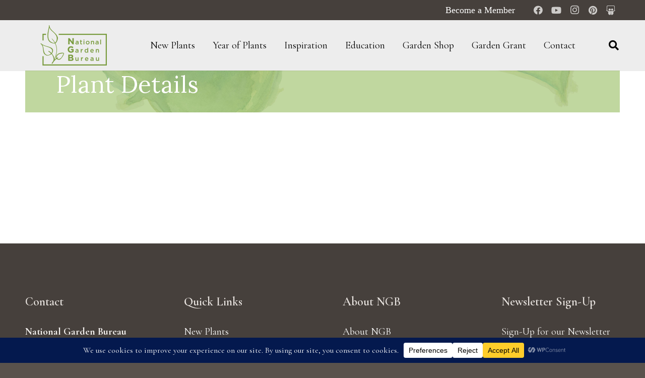

--- FILE ---
content_type: text/html; charset=UTF-8
request_url: https://ngb.org/plant-details/
body_size: 27716
content:
<!DOCTYPE HTML>
<html lang="en-US">
<head>
	<meta charset="UTF-8">
	<meta name='robots' content='index, follow, max-image-preview:large, max-snippet:-1, max-video-preview:-1' />

	<!-- This site is optimized with the Yoast SEO Premium plugin v26.6 (Yoast SEO v26.8) - https://yoast.com/product/yoast-seo-premium-wordpress/ -->
	<title>Plant Details - National Garden Bureau</title>
	<link rel="canonical" href="https://ngb.org/plant-details/" />
	<meta property="og:locale" content="en_US" />
	<meta property="og:type" content="article" />
	<meta property="og:title" content="Plant Details" />
	<meta property="og:url" content="https://ngb.org/plant-details/" />
	<meta property="og:site_name" content="National Garden Bureau" />
	<meta property="article:publisher" content="https://www.facebook.com/nationalgardenbureau" />
	<meta property="article:modified_time" content="2021-07-01T18:24:58+00:00" />
	<meta name="twitter:card" content="summary_large_image" />
	<meta name="twitter:site" content="@NatGardenBureau" />
	<meta name="twitter:label1" content="Est. reading time" />
	<meta name="twitter:data1" content="1 minute" />
	<script type="application/ld+json" class="yoast-schema-graph">{"@context":"https://schema.org","@graph":[{"@type":"WebPage","@id":"https://ngb.org/plant-details/","url":"https://ngb.org/plant-details/","name":"Plant Details - National Garden Bureau","isPartOf":{"@id":"https://ngb.org/#website"},"datePublished":"2017-02-20T19:43:57+00:00","dateModified":"2021-07-01T18:24:58+00:00","breadcrumb":{"@id":"https://ngb.org/plant-details/#breadcrumb"},"inLanguage":"en-US","potentialAction":[{"@type":"ReadAction","target":["https://ngb.org/plant-details/"]}]},{"@type":"BreadcrumbList","@id":"https://ngb.org/plant-details/#breadcrumb","itemListElement":[{"@type":"ListItem","position":1,"name":"Home","item":"https://ngb.org/"},{"@type":"ListItem","position":2,"name":"Plant Details"}]},{"@type":"WebSite","@id":"https://ngb.org/#website","url":"https://ngb.org/","name":"National Garden Bureau","description":"Inspire. Connect. Grow.","publisher":{"@id":"https://ngb.org/#organization"},"potentialAction":[{"@type":"SearchAction","target":{"@type":"EntryPoint","urlTemplate":"https://ngb.org/?s={search_term_string}"},"query-input":{"@type":"PropertyValueSpecification","valueRequired":true,"valueName":"search_term_string"}}],"inLanguage":"en-US"},{"@type":"Organization","@id":"https://ngb.org/#organization","name":"National Garden Bureau","url":"https://ngb.org/","logo":{"@type":"ImageObject","inLanguage":"en-US","@id":"https://ngb.org/#/schema/logo/image/","url":"https://ngb.org/wp-content/uploads/2025/03/NGBLogoblack_101625_2.png","contentUrl":"https://ngb.org/wp-content/uploads/2025/03/NGBLogoblack_101625_2.png","width":388,"height":170,"caption":"National Garden Bureau"},"image":{"@id":"https://ngb.org/#/schema/logo/image/"},"sameAs":["https://www.facebook.com/nationalgardenbureau","https://x.com/NatGardenBureau","https://www.instagram.com/national_garden_bureau/","https://www.pinterest.com/nationalgarden/"]}]}</script>
	<!-- / Yoast SEO Premium plugin. -->


<script type='application/javascript'  id='pys-version-script'>console.log('PixelYourSite Free version 11.1.5.2');</script>
<link rel='dns-prefetch' href='//assets.pinterest.com' />
<link rel='dns-prefetch' href='//fonts.googleapis.com' />
<link rel="alternate" type="application/rss+xml" title="National Garden Bureau &raquo; Feed" href="https://ngb.org/feed/" />
<link rel="alternate" type="application/rss+xml" title="National Garden Bureau &raquo; Comments Feed" href="https://ngb.org/comments/feed/" />
<script type='text/javascript' id='pinterest-version-script'>console.log('PixelYourSite Pinterest version 6.1.8');</script>
<link rel="alternate" title="oEmbed (JSON)" type="application/json+oembed" href="https://ngb.org/wp-json/oembed/1.0/embed?url=https%3A%2F%2Fngb.org%2Fplant-details%2F" />
<link rel="alternate" title="oEmbed (XML)" type="text/xml+oembed" href="https://ngb.org/wp-json/oembed/1.0/embed?url=https%3A%2F%2Fngb.org%2Fplant-details%2F&#038;format=xml" />
<meta name="viewport" content="width=device-width, initial-scale=1">
<meta name="theme-color" content="#f5f5f5">
<style id='wp-img-auto-sizes-contain-inline-css'>
img:is([sizes=auto i],[sizes^="auto," i]){contain-intrinsic-size:3000px 1500px}
/*# sourceURL=wp-img-auto-sizes-contain-inline-css */
</style>
<link rel='stylesheet' id='sbr_styles-css' href='https://ngb.org/wp-content/plugins/reviews-feed/assets/css/sbr-styles.min.css?ver=2.1.1' media='all' />
<link rel='stylesheet' id='sbi_styles-css' href='https://ngb.org/wp-content/plugins/instagram-feed/css/sbi-styles.min.css?ver=6.10.0' media='all' />
<link rel='stylesheet' id='yop-public-css' href='https://ngb.org/wp-content/plugins/yop-poll/public/assets/css/yop-poll-public-6.5.39.css?ver=6.9' media='all' />
<link rel='stylesheet' id='us-style-css' href='https://ngb.org/wp-content/themes/Impreza/css/style.min.css?ver=8.41' media='all' />
<link rel='stylesheet' id='bsf-Defaults-css' href='https://ngb.org/wp-content/uploads/smile_fonts/Defaults/Defaults.css?ver=3.21.2' media='all' />
<script src="https://ngb.org/wp-includes/js/jquery/jquery.min.js?ver=3.7.1" id="jquery-core-js"></script>
<script src="https://ngb.org/wp-content/plugins/revslider/sr6/assets/js/rbtools.min.js?ver=6.7.40" async id="tp-tools-js"></script>
<script src="https://ngb.org/wp-content/plugins/revslider/sr6/assets/js/rs6.min.js?ver=6.7.40" async id="revmin-js"></script>
<script id="wpimagelazyload-js-extra">
var wpimagelazyload_settings = {"wpimagelazyloadsetting_skipiframe":"true","wpimagelazyloadsetting_skipparent":"","wpimagelazyloadsetting_skipallparent":"","wpimagelazyloadsetting_skipvideo":"false","wpimagelazyloadsetting_loadonposition":"0","wpimagelazyloadsetting_importantvc":"1"};
//# sourceURL=wpimagelazyload-js-extra
</script>
<script src="https://ngb.org/wp-content/plugins/wp-image-lazy-load/image_lazy_load.js?ver=1" id="wpimagelazyload-js"></script>
<script id="yop-public-js-extra">
var objectL10n = {"yopPollParams":{"urlParams":{"ajax":"https://ngb.org/wp-admin/admin-ajax.php","wpLogin":"https://ngb.org/wp-login.php?redirect_to=https%3A%2F%2Fngb.org%2Fwp-admin%2Fadmin-ajax.php%3Faction%3Dyop_poll_record_wordpress_vote"},"apiParams":{"reCaptcha":{"siteKey":""},"reCaptchaV2Invisible":{"siteKey":""},"reCaptchaV3":{"siteKey":""},"hCaptcha":{"siteKey":""},"cloudflareTurnstile":{"siteKey":""}},"captchaParams":{"imgPath":"https://ngb.org/wp-content/plugins/yop-poll/public/assets/img/","url":"https://ngb.org/wp-content/plugins/yop-poll/app.php","accessibilityAlt":"Sound icon","accessibilityTitle":"Accessibility option: listen to a question and answer it!","accessibilityDescription":"Type below the \u003Cstrong\u003Eanswer\u003C/strong\u003E to what you hear. Numbers or words:","explanation":"Click or touch the \u003Cstrong\u003EANSWER\u003C/strong\u003E","refreshAlt":"Refresh/reload icon","refreshTitle":"Refresh/reload: get new images and accessibility option!"},"voteParams":{"invalidPoll":"Invalid Poll","noAnswersSelected":"No answer selected","minAnswersRequired":"At least {min_answers_allowed} answer(s) required","maxAnswersRequired":"A max of {max_answers_allowed} answer(s) accepted","noAnswerForOther":"No other answer entered","noValueForCustomField":"{custom_field_name} is required","tooManyCharsForCustomField":"Text for {custom_field_name} is too long","consentNotChecked":"You must agree to our terms and conditions","noCaptchaSelected":"Captcha is required","thankYou":"Thank you for your vote"},"resultsParams":{"singleVote":"vote","multipleVotes":"votes","singleAnswer":"answer","multipleAnswers":"answers"}}};
//# sourceURL=yop-public-js-extra
</script>
<script src="https://ngb.org/wp-content/plugins/yop-poll/public/assets/js/yop-poll-public-6.5.39.min.js?ver=6.9" id="yop-public-js"></script>
<script src="https://ngb.org/wp-content/plugins/pixelyoursite/dist/scripts/js.cookie-2.1.3.min.js?ver=2.1.3" id="js-cookie-pys-js"></script>
<script src="https://ngb.org/wp-content/plugins/pixelyoursite/dist/scripts/jquery.bind-first-0.2.3.min.js?ver=0.2.3" id="jquery-bind-first-js"></script>
<script src="https://ngb.org/wp-content/plugins/pixelyoursite/dist/scripts/tld.min.js?ver=2.3.1" id="js-tld-js"></script>
<script id="pys-js-extra">
var pysOptions = {"staticEvents":[],"dynamicEvents":[],"triggerEvents":[],"triggerEventTypes":[],"pinterest":{"pixelIds":["2614228072571"],"advancedMatching":[],"wooVariableAsSimple":false,"serverApiEnabled":false},"debug":"","siteUrl":"https://ngb.org","ajaxUrl":"https://ngb.org/wp-admin/admin-ajax.php","ajax_event":"0ffcb44978","enable_remove_download_url_param":"1","cookie_duration":"7","last_visit_duration":"60","enable_success_send_form":"","ajaxForServerEvent":"1","ajaxForServerStaticEvent":"1","useSendBeacon":"1","send_external_id":"1","external_id_expire":"180","track_cookie_for_subdomains":"1","google_consent_mode":"1","gdpr":{"ajax_enabled":false,"all_disabled_by_api":false,"facebook_disabled_by_api":false,"analytics_disabled_by_api":false,"google_ads_disabled_by_api":false,"pinterest_disabled_by_api":false,"bing_disabled_by_api":false,"reddit_disabled_by_api":false,"externalID_disabled_by_api":false,"facebook_prior_consent_enabled":true,"analytics_prior_consent_enabled":true,"google_ads_prior_consent_enabled":null,"pinterest_prior_consent_enabled":true,"bing_prior_consent_enabled":true,"cookiebot_integration_enabled":false,"cookiebot_facebook_consent_category":"marketing","cookiebot_analytics_consent_category":"statistics","cookiebot_tiktok_consent_category":"marketing","cookiebot_google_ads_consent_category":"marketing","cookiebot_pinterest_consent_category":"marketing","cookiebot_bing_consent_category":"marketing","consent_magic_integration_enabled":false,"real_cookie_banner_integration_enabled":false,"cookie_notice_integration_enabled":false,"cookie_law_info_integration_enabled":false,"analytics_storage":{"enabled":true,"value":"granted","filter":false},"ad_storage":{"enabled":true,"value":"granted","filter":false},"ad_user_data":{"enabled":true,"value":"granted","filter":false},"ad_personalization":{"enabled":true,"value":"granted","filter":false}},"cookie":{"disabled_all_cookie":false,"disabled_start_session_cookie":false,"disabled_advanced_form_data_cookie":false,"disabled_landing_page_cookie":false,"disabled_first_visit_cookie":false,"disabled_trafficsource_cookie":false,"disabled_utmTerms_cookie":false,"disabled_utmId_cookie":false},"tracking_analytics":{"TrafficSource":"direct","TrafficLanding":"undefined","TrafficUtms":[],"TrafficUtmsId":[]},"GATags":{"ga_datalayer_type":"default","ga_datalayer_name":"dataLayerPYS"},"woo":{"enabled":false},"edd":{"enabled":false},"cache_bypass":"1769509306"};
//# sourceURL=pys-js-extra
</script>
<script src="https://ngb.org/wp-content/plugins/pixelyoursite/dist/scripts/public.js?ver=11.1.5.2" id="pys-js"></script>
<script src="https://ngb.org/wp-content/plugins/pixelyoursite-pinterest/dist/scripts/public.js?ver=6.1.8" id="pys-pinterest-js"></script>
<script id="wp-disable-css-lazy-load-js-extra">
var WpDisableAsyncLinks = {"wp-disable-google-fonts":"https://fonts.googleapis.com/css?family=Cormorant%20Garamond:600,700,400&display=swap"};
//# sourceURL=wp-disable-css-lazy-load-js-extra
</script>
<script src="https://ngb.org/wp-content/plugins/wp-disable/js/css-lazy-load.min.js?ver=6.9" id="wp-disable-css-lazy-load-js"></script>
<script></script><link rel='shortlink' href='https://ngb.org/?p=1364' />
<!-- start Simple Custom CSS and JS -->
<script>
jQuery( document ).ready(function() {
var hash = window.location.hash.substr(1);
if(hash.indexOf('garden-books') == 0) {
	jQuery('div[data-category="garden-books"]').click();
} else if(hash.indexOf('garden-decor') == 0) {
  alert('garden-decor');
 	jQuery('#menu-item-61 a').click();
} else if(hash.indexOf('garden-gear-tools') == 0) {
} else if(hash.indexOf('garden-all') == 0) {
}
  
  // jQuery('.w-btn').removeClass().addClass('yikes-easy-mc-submit-button');
  

  
  //  jQuery('.yikes-mailchimp-submit-button-span-text').css('fontSize', "20px");
  
  
  jQuery('a').filter(function() {
      if (typeof jQuery(this).attr('href') !== typeof undefined && jQuery(this).attr('href') !== false) {
    	if(jQuery(this).attr('href').match(/\.(pdf|xls|ppt|doc|docx)/i) 
          ) {
       //   console.log(jQuery(this).attr('href'));
          
          jQuery(this).on('click', function(e) { 
    		//  console.log("aaaa");

              	var href = jQuery(this).attr('href');

            
			var ext = href.split('.').pop();


          ga('send', {
            hitType: 'event',
            eventCategory: 'Download',
            eventAction: 'Click-' + ext,
            eventLabel: href
          });
		});
          return jQuery(this);
        }
      }
    
    ///////
    
     if (typeof jQuery(this).attr('class') !== typeof undefined && jQuery(this).attr('class') !== false) {
    	if(
          jQuery(this).attr('class').indexOf('enable-ga') >= 0
          ) {
       //   console.log(jQuery(this).attr('href'));
          
          jQuery(this).on('click', function(e) { 
    		 // console.log("aaaa");
			var href = '';
            for ( var i = 0, l = jQuery(this).attr('class').split(' ').length; i<l; ++i ) {
               // console.log("BBBB" +[i] + " = " + jQuery(this).attr('class').split(' ')[i]);
                if( jQuery(this).attr('class').split(' ')[i].indexOf('enable-ga') >= 0) {
             var href =  jQuery(this).attr('class').split(' ')[i];
            
            }

}
         
            
            href = href.replace(/enable-ga/g,'')
            href = href.replace(/_/g,' ')
            
           // console.log("class = " + href);
              //href = href.replaceAll('enable-ga', '');
             
            	//href = href.replaceAll('_', ' ');
                       	 
                       	//  console.log("class = " + href);
			//var ext = href.split('.').pop();


          ga('send', {
            hitType: 'event',
            eventCategory: 'AD',
            eventAction: 'Click - ' + href,
            eventLabel: href
          });
		});
          return jQuery(this);
        }
      }
		})
}); </script>
<!-- end Simple Custom CSS and JS -->
<!-- start Simple Custom CSS and JS -->
<style>
.yikes-easy-mc-submit-button {
  width: 150px !important;
}

img.size-full{
     width: auto !important;
    height: auto !important;
    min-height: 20px !important;
    max-height: 60px !important;
}

.center-row {
	justify-content: center;
	text-align: center;

}

.center-row .vc_column-inner {
	padding-left: 5px !important;
	padding-right: 5px !important;
}

.center-row .vc_column_container {
	margin: auto !important;
}

@media only screen and (max-width: 750px) {
	.center-row {
      	margin-top: 0px !important;
    	padding-top: 0px !important;
	}
  .center-row .vc_column_container {
	margin: 10px !important;
}

}


/* Increase forminator label and error messages size */
.forminator-ui .forminator-field .forminator-label, 
.forminator-ui .forminator-field .forminator-error-message,
.forminator-ui .forminator-field .forminator-checkbox {
	font-size: 19px !important;
}

.forminator-calculation.forminator-input {
    font-size: 30px !important;
    font-weight: bolder !important;
    color: black !important;
    opacity: 1 !important;
}

span[aria-controls=select2-forminator-form-16342--select-2-container] .select2-selection__placeholder,
span[aria-controls=select2-forminator-form-16342__field--select-2-container] .select2-selection__rendered,
#select2-forminator-form-16342__field--select-2-results li,
span[aria-controls=select2-forminator-form-16859__field--select-2-container] .select2-selection__placeholder,
span[aria-controls=select2-forminator-form-16859__field--select-2-container] .select2-selection__rendered,
#select2-forminator-form-16859__field--select-2-results li,
span[aria-controls=select2-forminator-form-16860--select-2-container] .select2-selection__placeholder,
span[aria-controls=select2-forminator-form-16860__field--select-2-container] .select2-selection__rendered,
#select2-forminator-form-16860__field--select-2-results li,
span[aria-controls=select2-forminator-form-16861--select-2-container] .select2-selection__placeholder,
span[aria-controls=select2-forminator-form-16861__field--select-2-container] .select2-selection__rendered,
#select2-forminator-form-16861__field--select-2-results li,
span[aria-controls=select2-forminator-form-16862--select-2-container] .select2-selection__placeholder,
span[aria-controls=select2-forminator-form-16862__field--select-2-container] .select2-selection__rendered,
#select2-forminator-form-16862__field--select-2-results li,
span[aria-controls=select2-forminator-form-16863--select-2-container] .select2-selection__placeholder,
span[aria-controls=select2-forminator-form-16863__field--select-2-container] .select2-selection__rendered,
#select2-forminator-form-16863__field--select-2-results li {
  font-size: 20px !important;
  font-weight: bolder !important;
  color: black !important;
}


/* Fix pagination not going full width at: https://staging2.ngb.org/new-plants/ */
.cbNavBarCtnt ul, .cbNavBarCtnt ul li {
  width: 100% !important;
}

.cbNavBarCtnt {
  margin-top: 40px;
}

section[data-cb-name="cbTable"] img {
  padding-right: 20px !important;
  padding-top: 20px !important;
}

.blog_post_feed .post_image img {
	width: 100% !important;
    height: auto !important;
    aspect-ratio: 3 / 2;
	object-fit: cover;
	object-position: center;
}</style>
<!-- end Simple Custom CSS and JS -->
<script id="cwcjs-script"></script>
		<!-- GA Google Analytics @ https://m0n.co/ga -->
		<script async src="https://www.googletagmanager.com/gtag/js?id=UA-25724453-1"></script>
		<script>
			window.dataLayer = window.dataLayer || [];
			function gtag(){dataLayer.push(arguments);}
			gtag('js', new Date());
			gtag('config', 'UA-25724453-1');
		</script>

	<!-- Google tag (gtag.js) -->
<script async src="https://www.googletagmanager.com/gtag/js?id=AW-10991725597"></script>
<script>
  window.dataLayer = window.dataLayer || [];
  function gtag(){dataLayer.push(arguments);}
  gtag('js', new Date());

  gtag('config', 'AW-10991725597');
</script>

<!-- Google tag (gtag.js) --> <script async src="https://www.googletagmanager.com/gtag/js?id=G-V1ZH19TTXM"></script> <script> window.dataLayer = window.dataLayer || []; function gtag(){dataLayer.push(arguments);} gtag('js', new Date()); gtag('config', 'G-V1ZH19TTXM'); </script>
<script async src=https://pagead2.googlesyndication.com/pagead/js/adsbygoogle.js?client=ca-pub-9117510244174436 crossorigin="anonymous"></script>

<meta name="p:domain_verify" content="261c40580f541d57c1546cd025ffe4d5"/><script type="text/javascript">
(function(url){
	if(/(?:Chrome\/26\.0\.1410\.63 Safari\/537\.31|WordfenceTestMonBot)/.test(navigator.userAgent)){ return; }
	var addEvent = function(evt, handler) {
		if (window.addEventListener) {
			document.addEventListener(evt, handler, false);
		} else if (window.attachEvent) {
			document.attachEvent('on' + evt, handler);
		}
	};
	var removeEvent = function(evt, handler) {
		if (window.removeEventListener) {
			document.removeEventListener(evt, handler, false);
		} else if (window.detachEvent) {
			document.detachEvent('on' + evt, handler);
		}
	};
	var evts = 'contextmenu dblclick drag dragend dragenter dragleave dragover dragstart drop keydown keypress keyup mousedown mousemove mouseout mouseover mouseup mousewheel scroll'.split(' ');
	var logHuman = function() {
		if (window.wfLogHumanRan) { return; }
		window.wfLogHumanRan = true;
		var wfscr = document.createElement('script');
		wfscr.type = 'text/javascript';
		wfscr.async = true;
		wfscr.src = url + '&r=' + Math.random();
		(document.getElementsByTagName('head')[0]||document.getElementsByTagName('body')[0]).appendChild(wfscr);
		for (var i = 0; i < evts.length; i++) {
			removeEvent(evts[i], logHuman);
		}
	};
	for (var i = 0; i < evts.length; i++) {
		addEvent(evts[i], logHuman);
	}
})('//ngb.org/?wordfence_lh=1&hid=EAD9E0E781480FF86CB5D25409C079FC');
</script>
        <script type="text/javascript">
            var jQueryMigrateHelperHasSentDowngrade = false;

			window.onerror = function( msg, url, line, col, error ) {
				// Break out early, do not processing if a downgrade reqeust was already sent.
				if ( jQueryMigrateHelperHasSentDowngrade ) {
					return true;
                }

				var xhr = new XMLHttpRequest();
				var nonce = '7bba575496';
				var jQueryFunctions = [
					'andSelf',
					'browser',
					'live',
					'boxModel',
					'support.boxModel',
					'size',
					'swap',
					'clean',
					'sub',
                ];
				var match_pattern = /\)\.(.+?) is not a function/;
                var erroredFunction = msg.match( match_pattern );

                // If there was no matching functions, do not try to downgrade.
                if ( null === erroredFunction || typeof erroredFunction !== 'object' || typeof erroredFunction[1] === "undefined" || -1 === jQueryFunctions.indexOf( erroredFunction[1] ) ) {
                    return true;
                }

                // Set that we've now attempted a downgrade request.
                jQueryMigrateHelperHasSentDowngrade = true;

				xhr.open( 'POST', 'https://ngb.org/wp-admin/admin-ajax.php' );
				xhr.setRequestHeader( 'Content-Type', 'application/x-www-form-urlencoded' );
				xhr.onload = function () {
					var response,
                        reload = false;

					if ( 200 === xhr.status ) {
                        try {
                        	response = JSON.parse( xhr.response );

                        	reload = response.data.reload;
                        } catch ( e ) {
                        	reload = false;
                        }
                    }

					// Automatically reload the page if a deprecation caused an automatic downgrade, ensure visitors get the best possible experience.
					if ( reload ) {
						location.reload();
                    }
				};

				xhr.send( encodeURI( 'action=jquery-migrate-downgrade-version&_wpnonce=' + nonce ) );

				// Suppress error alerts in older browsers
				return true;
			}
        </script>

				<script id="us_add_no_touch">
			if ( ! /Android|webOS|iPhone|iPad|iPod|BlackBerry|IEMobile|Opera Mini/i.test( navigator.userAgent ) ) {
				document.documentElement.classList.add( "no-touch" );
			}
		</script>
				<script id="us_color_scheme_switch_class">
			if ( document.cookie.includes( "us_color_scheme_switch_is_on=true" ) ) {
				document.documentElement.classList.add( "us-color-scheme-on" );
			}
		</script>
		<meta name="generator" content="Powered by WPBakery Page Builder - drag and drop page builder for WordPress."/>
<meta name="generator" content="Powered by Slider Revolution 6.7.40 - responsive, Mobile-Friendly Slider Plugin for WordPress with comfortable drag and drop interface." />
<link rel="icon" href="https://ngb.org/wp-content/uploads/2025/03/NGBLogoblack_101625-150x85.png" sizes="32x32" />
<link rel="icon" href="https://ngb.org/wp-content/uploads/2025/03/NGBLogoblack_101625.png" sizes="192x192" />
<link rel="apple-touch-icon" href="https://ngb.org/wp-content/uploads/2025/03/NGBLogoblack_101625.png" />
<meta name="msapplication-TileImage" content="https://ngb.org/wp-content/uploads/2025/03/NGBLogoblack_101625.png" />
<script>function setREVStartSize(e){
			//window.requestAnimationFrame(function() {
				window.RSIW = window.RSIW===undefined ? window.innerWidth : window.RSIW;
				window.RSIH = window.RSIH===undefined ? window.innerHeight : window.RSIH;
				try {
					var pw = document.getElementById(e.c).parentNode.offsetWidth,
						newh;
					pw = pw===0 || isNaN(pw) || (e.l=="fullwidth" || e.layout=="fullwidth") ? window.RSIW : pw;
					e.tabw = e.tabw===undefined ? 0 : parseInt(e.tabw);
					e.thumbw = e.thumbw===undefined ? 0 : parseInt(e.thumbw);
					e.tabh = e.tabh===undefined ? 0 : parseInt(e.tabh);
					e.thumbh = e.thumbh===undefined ? 0 : parseInt(e.thumbh);
					e.tabhide = e.tabhide===undefined ? 0 : parseInt(e.tabhide);
					e.thumbhide = e.thumbhide===undefined ? 0 : parseInt(e.thumbhide);
					e.mh = e.mh===undefined || e.mh=="" || e.mh==="auto" ? 0 : parseInt(e.mh,0);
					if(e.layout==="fullscreen" || e.l==="fullscreen")
						newh = Math.max(e.mh,window.RSIH);
					else{
						e.gw = Array.isArray(e.gw) ? e.gw : [e.gw];
						for (var i in e.rl) if (e.gw[i]===undefined || e.gw[i]===0) e.gw[i] = e.gw[i-1];
						e.gh = e.el===undefined || e.el==="" || (Array.isArray(e.el) && e.el.length==0)? e.gh : e.el;
						e.gh = Array.isArray(e.gh) ? e.gh : [e.gh];
						for (var i in e.rl) if (e.gh[i]===undefined || e.gh[i]===0) e.gh[i] = e.gh[i-1];
											
						var nl = new Array(e.rl.length),
							ix = 0,
							sl;
						e.tabw = e.tabhide>=pw ? 0 : e.tabw;
						e.thumbw = e.thumbhide>=pw ? 0 : e.thumbw;
						e.tabh = e.tabhide>=pw ? 0 : e.tabh;
						e.thumbh = e.thumbhide>=pw ? 0 : e.thumbh;
						for (var i in e.rl) nl[i] = e.rl[i]<window.RSIW ? 0 : e.rl[i];
						sl = nl[0];
						for (var i in nl) if (sl>nl[i] && nl[i]>0) { sl = nl[i]; ix=i;}
						var m = pw>(e.gw[ix]+e.tabw+e.thumbw) ? 1 : (pw-(e.tabw+e.thumbw)) / (e.gw[ix]);
						newh =  (e.gh[ix] * m) + (e.tabh + e.thumbh);
					}
					var el = document.getElementById(e.c);
					if (el!==null && el) el.style.height = newh+"px";
					el = document.getElementById(e.c+"_wrapper");
					if (el!==null && el) {
						el.style.height = newh+"px";
						el.style.display = "block";
					}
				} catch(e){
					console.log("Failure at Presize of Slider:" + e)
				}
			//});
		  };</script>
<style id="cwcjs-css"></style><noscript><style> .wpb_animate_when_almost_visible { opacity: 1; }</style></noscript>		<style id="us-icon-fonts">@font-face{font-display:swap;font-style:normal;font-family:"fontawesome";font-weight:900;src:url("https://ngb.org/wp-content/themes/Impreza/fonts/fa-solid-900.woff2?ver=8.41") format("woff2")}.fas{font-family:"fontawesome";font-weight:900}@font-face{font-display:swap;font-style:normal;font-family:"fontawesome";font-weight:400;src:url("https://ngb.org/wp-content/themes/Impreza/fonts/fa-regular-400.woff2?ver=8.41") format("woff2")}.far{font-family:"fontawesome";font-weight:400}@font-face{font-display:swap;font-style:normal;font-family:"fontawesome";font-weight:300;src:url("https://ngb.org/wp-content/themes/Impreza/fonts/fa-light-300.woff2?ver=8.41") format("woff2")}.fal{font-family:"fontawesome";font-weight:300}@font-face{font-display:swap;font-style:normal;font-family:"Font Awesome 5 Duotone";font-weight:900;src:url("https://ngb.org/wp-content/themes/Impreza/fonts/fa-duotone-900.woff2?ver=8.41") format("woff2")}.fad{font-family:"Font Awesome 5 Duotone";font-weight:900}.fad{position:relative}.fad:before{position:absolute}.fad:after{opacity:0.4}@font-face{font-display:swap;font-style:normal;font-family:"Font Awesome 5 Brands";font-weight:400;src:url("https://ngb.org/wp-content/themes/Impreza/fonts/fa-brands-400.woff2?ver=8.41") format("woff2")}.fab{font-family:"Font Awesome 5 Brands";font-weight:400}@font-face{font-display:block;font-style:normal;font-family:"Material Icons";font-weight:400;src:url("https://ngb.org/wp-content/themes/Impreza/fonts/material-icons.woff2?ver=8.41") format("woff2")}.material-icons{font-family:"Material Icons";font-weight:400}</style>
				<style id="us-theme-options-css">:root{--color-header-middle-bg:#ededed;--color-header-middle-bg-grad:#ededed;--color-header-middle-text:#000000;--color-header-middle-text-hover:#97b099;--color-header-transparent-bg:transparent;--color-header-transparent-bg-grad:transparent;--color-header-transparent-text:#ffffff;--color-header-transparent-text-hover:#ffffff;--color-chrome-toolbar:#f5f5f5;--color-header-top-bg:#46403c;--color-header-top-bg-grad:#46403c;--color-header-top-text:#cdcbc9;--color-header-top-text-hover:#97b099;--color-header-top-transparent-bg:rgba(0,0,0,0.2);--color-header-top-transparent-bg-grad:rgba(0,0,0,0.2);--color-header-top-transparent-text:rgba(255,255,255,0.66);--color-header-top-transparent-text-hover:#fff;--color-content-bg:#ffffff;--color-content-bg-grad:#ffffff;--color-content-bg-alt:#ffffff;--color-content-bg-alt-grad:#ffffff;--color-content-border:#e0dedc;--color-content-heading:#46403c;--color-content-heading-grad:#46403c;--color-content-text:#000000;--color-content-link:#1f4d00;--color-content-link-hover:#80350f;--color-content-primary:#753a0d;--color-content-primary-grad:#753a0d;--color-content-secondary:#91a607;--color-content-secondary-grad:#91a607;--color-content-faded:#979699;--color-content-overlay:rgba(0,0,0,0.75);--color-content-overlay-grad:rgba(0,0,0,0.75);--color-alt-content-bg:#e5e3e1;--color-alt-content-bg-grad:#e5e3e1;--color-alt-content-bg-alt:#f2f1f0;--color-alt-content-bg-alt-grad:#f2f1f0;--color-alt-content-border:#d6d4d2;--color-alt-content-heading:#46403c;--color-alt-content-heading-grad:#46403c;--color-alt-content-text:#46403c;--color-alt-content-link:#c7a589;--color-alt-content-link-hover:#9ea476;--color-alt-content-primary:#c7a589;--color-alt-content-primary-grad:#c7a589;--color-alt-content-secondary:#9ea476;--color-alt-content-secondary-grad:#9ea476;--color-alt-content-faded:#979699;--color-alt-content-overlay:#e95095;--color-alt-content-overlay-grad:linear-gradient(135deg,#e95095,rgba(233,80,149,0.75));--color-footer-bg:#292523;--color-footer-bg-grad:#292523;--color-footer-bg-alt:#46403c;--color-footer-bg-alt-grad:#46403c;--color-footer-border:#69625c;--color-footer-heading:#fff;--color-footer-heading-grad:#fff;--color-footer-text:#98918a;--color-footer-link:#b1a9a2;--color-footer-link-hover:#ffffff;--color-subfooter-bg:#46403c;--color-subfooter-bg-grad:#46403c;--color-subfooter-bg-alt:#292523;--color-subfooter-bg-alt-grad:#292523;--color-subfooter-border:#69625c;--color-subfooter-heading:#e8e3df;--color-subfooter-heading-grad:#e8e3df;--color-subfooter-text:#f5f2f0;--color-subfooter-link:#ffffff;--color-subfooter-link-hover:#ffffff;--color-content-primary-faded:rgba(117,58,13,0.15);--box-shadow:0 5px 15px rgba(0,0,0,.15);--box-shadow-up:0 -5px 15px rgba(0,0,0,.15);--site-canvas-width:1300px;--site-content-width:1310px;--text-block-margin-bottom:0rem;--focus-outline-width:2px}:root{--font-family:"Cormorant Garamond";--font-size:20px;--line-height:31px;--font-weight:400;--bold-font-weight:700;--text-transform:none;--font-style:normal;--letter-spacing:0em;--h1-font-family:"Cormorant Garamond";--h1-font-size:48px;--h1-line-height:1.2;--h1-font-weight:600;--h1-bold-font-weight:700;--h1-text-transform:none;--h1-font-style:normal;--h1-letter-spacing:0;--h1-margin-bottom:1.5rem;--h2-font-family:var(--h1-font-family);--h2-font-size:38px;--h2-line-height:1.2;--h2-font-weight:var(--h1-font-weight);--h2-bold-font-weight:var(--h1-bold-font-weight);--h2-text-transform:var(--h1-text-transform);--h2-font-style:var(--h1-font-style);--h2-letter-spacing:0;--h2-margin-bottom:1.5rem;--h3-font-family:var(--h1-font-family);--h3-font-size:28px;--h3-line-height:1.2;--h3-font-weight:600;--h3-bold-font-weight:var(--h1-bold-font-weight);--h3-text-transform:var(--h1-text-transform);--h3-font-style:var(--h1-font-style);--h3-letter-spacing:0;--h3-margin-bottom:1.5rem;--h4-font-family:var(--h1-font-family);--h4-font-size:24px;--h4-line-height:1.3;--h4-font-weight:600;--h4-bold-font-weight:var(--h1-bold-font-weight);--h4-text-transform:var(--h1-text-transform);--h4-font-style:var(--h1-font-style);--h4-letter-spacing:0;--h4-margin-bottom:1.5rem;--h5-font-family:var(--h1-font-family);--h5-font-size:20px;--h5-line-height:1.2;--h5-font-weight:var(--h1-font-weight);--h5-bold-font-weight:var(--h1-bold-font-weight);--h5-text-transform:var(--h1-text-transform);--h5-font-style:var(--h1-font-style);--h5-letter-spacing:0;--h5-margin-bottom:1.5rem;--h6-font-family:var(--h1-font-family);--h6-font-size:18px;--h6-line-height:1.2;--h6-font-weight:var(--h1-font-weight);--h6-bold-font-weight:var(--h1-bold-font-weight);--h6-text-transform:var(--h1-text-transform);--h6-font-style:var(--h1-font-style);--h6-letter-spacing:0;--h6-margin-bottom:1.5rem}@media (min-width:1025px) and (max-width:1380px){:root{--line-height:28px;--h1-font-size:40px;--h2-font-size:34px}}@media (min-width:601px) and (max-width:1024px){:root{--font-size:19px;--line-height:26px;--h1-font-size:40px;--h2-font-size:34px}}@media (max-width:600px){:root{--font-size:16px;--line-height:28px;--h1-font-size:30px;--h2-font-size:24px;--h3-font-size:24px;--h4-font-size:22px}}h1{font-family:var(--h1-font-family,inherit);font-weight:var(--h1-font-weight,inherit);font-size:var(--h1-font-size,inherit);font-style:var(--h1-font-style,inherit);line-height:var(--h1-line-height,1.4);letter-spacing:var(--h1-letter-spacing,inherit);text-transform:var(--h1-text-transform,inherit);margin-bottom:var(--h1-margin-bottom,1.5rem)}h1>strong{font-weight:var(--h1-bold-font-weight,bold)}h2{font-family:var(--h2-font-family,inherit);font-weight:var(--h2-font-weight,inherit);font-size:var(--h2-font-size,inherit);font-style:var(--h2-font-style,inherit);line-height:var(--h2-line-height,1.4);letter-spacing:var(--h2-letter-spacing,inherit);text-transform:var(--h2-text-transform,inherit);margin-bottom:var(--h2-margin-bottom,1.5rem)}h2>strong{font-weight:var(--h2-bold-font-weight,bold)}h3{font-family:var(--h3-font-family,inherit);font-weight:var(--h3-font-weight,inherit);font-size:var(--h3-font-size,inherit);font-style:var(--h3-font-style,inherit);line-height:var(--h3-line-height,1.4);letter-spacing:var(--h3-letter-spacing,inherit);text-transform:var(--h3-text-transform,inherit);margin-bottom:var(--h3-margin-bottom,1.5rem)}h3>strong{font-weight:var(--h3-bold-font-weight,bold)}h4{font-family:var(--h4-font-family,inherit);font-weight:var(--h4-font-weight,inherit);font-size:var(--h4-font-size,inherit);font-style:var(--h4-font-style,inherit);line-height:var(--h4-line-height,1.4);letter-spacing:var(--h4-letter-spacing,inherit);text-transform:var(--h4-text-transform,inherit);margin-bottom:var(--h4-margin-bottom,1.5rem)}h4>strong{font-weight:var(--h4-bold-font-weight,bold)}h5{font-family:var(--h5-font-family,inherit);font-weight:var(--h5-font-weight,inherit);font-size:var(--h5-font-size,inherit);font-style:var(--h5-font-style,inherit);line-height:var(--h5-line-height,1.4);letter-spacing:var(--h5-letter-spacing,inherit);text-transform:var(--h5-text-transform,inherit);margin-bottom:var(--h5-margin-bottom,1.5rem)}h5>strong{font-weight:var(--h5-bold-font-weight,bold)}h6{font-family:var(--h6-font-family,inherit);font-weight:var(--h6-font-weight,inherit);font-size:var(--h6-font-size,inherit);font-style:var(--h6-font-style,inherit);line-height:var(--h6-line-height,1.4);letter-spacing:var(--h6-letter-spacing,inherit);text-transform:var(--h6-text-transform,inherit);margin-bottom:var(--h6-margin-bottom,1.5rem)}h6>strong{font-weight:var(--h6-bold-font-weight,bold)}body{background:#59524c}@media (max-width:1410px){.l-main .aligncenter{max-width:calc(100vw - 5rem)}}@media (min-width:1381px){body.usb_preview .hide_on_default{opacity:0.25!important}.vc_hidden-lg,body:not(.usb_preview) .hide_on_default{display:none!important}.default_align_left{text-align:left;justify-content:flex-start}.default_align_right{text-align:right;justify-content:flex-end}.default_align_center{text-align:center;justify-content:center}.w-hwrapper.default_align_center>*{margin-left:calc( var(--hwrapper-gap,1.2rem) / 2 );margin-right:calc( var(--hwrapper-gap,1.2rem) / 2 )}.default_align_justify{justify-content:space-between}.w-hwrapper>.default_align_justify,.default_align_justify>.w-btn{width:100%}*:not(.w-hwrapper:not(.wrap))>.w-btn-wrapper:not([class*="default_align_none"]):not(.align_none){display:block;margin-inline-end:0}}@media (min-width:1025px) and (max-width:1380px){body.usb_preview .hide_on_laptops{opacity:0.25!important}.vc_hidden-md,body:not(.usb_preview) .hide_on_laptops{display:none!important}.laptops_align_left{text-align:left;justify-content:flex-start}.laptops_align_right{text-align:right;justify-content:flex-end}.laptops_align_center{text-align:center;justify-content:center}.w-hwrapper.laptops_align_center>*{margin-left:calc( var(--hwrapper-gap,1.2rem) / 2 );margin-right:calc( var(--hwrapper-gap,1.2rem) / 2 )}.laptops_align_justify{justify-content:space-between}.w-hwrapper>.laptops_align_justify,.laptops_align_justify>.w-btn{width:100%}*:not(.w-hwrapper:not(.wrap))>.w-btn-wrapper:not([class*="laptops_align_none"]):not(.align_none){display:block;margin-inline-end:0}.g-cols.via_grid[style*="--laptops-columns-gap"]{gap:var(--laptops-columns-gap,3rem)}}@media (min-width:601px) and (max-width:1024px){body.usb_preview .hide_on_tablets{opacity:0.25!important}.vc_hidden-sm,body:not(.usb_preview) .hide_on_tablets{display:none!important}.tablets_align_left{text-align:left;justify-content:flex-start}.tablets_align_right{text-align:right;justify-content:flex-end}.tablets_align_center{text-align:center;justify-content:center}.w-hwrapper.tablets_align_center>*{margin-left:calc( var(--hwrapper-gap,1.2rem) / 2 );margin-right:calc( var(--hwrapper-gap,1.2rem) / 2 )}.tablets_align_justify{justify-content:space-between}.w-hwrapper>.tablets_align_justify,.tablets_align_justify>.w-btn{width:100%}*:not(.w-hwrapper:not(.wrap))>.w-btn-wrapper:not([class*="tablets_align_none"]):not(.align_none){display:block;margin-inline-end:0}.g-cols.via_grid[style*="--tablets-columns-gap"]{gap:var(--tablets-columns-gap,3rem)}}@media (max-width:600px){body.usb_preview .hide_on_mobiles{opacity:0.25!important}.vc_hidden-xs,body:not(.usb_preview) .hide_on_mobiles{display:none!important}.mobiles_align_left{text-align:left;justify-content:flex-start}.mobiles_align_right{text-align:right;justify-content:flex-end}.mobiles_align_center{text-align:center;justify-content:center}.w-hwrapper.mobiles_align_center>*{margin-left:calc( var(--hwrapper-gap,1.2rem) / 2 );margin-right:calc( var(--hwrapper-gap,1.2rem) / 2 )}.mobiles_align_justify{justify-content:space-between}.w-hwrapper>.mobiles_align_justify,.mobiles_align_justify>.w-btn{width:100%}.w-hwrapper.stack_on_mobiles{display:block}.w-hwrapper.stack_on_mobiles>:not(script){display:block;margin:0 0 var(--hwrapper-gap,1.2rem)}.w-hwrapper.stack_on_mobiles>:last-child{margin-bottom:0}*:not(.w-hwrapper:not(.wrap))>.w-btn-wrapper:not([class*="mobiles_align_none"]):not(.align_none){display:block;margin-inline-end:0}.g-cols.via_grid[style*="--mobiles-columns-gap"]{gap:var(--mobiles-columns-gap,1.5rem)}}@media (max-width:600px){.g-cols.type_default>div[class*="vc_col-xs-"]{margin-top:1rem;margin-bottom:1rem}.g-cols>div:not([class*="vc_col-xs-"]){width:100%;margin:0 0 1.5rem}.g-cols.reversed>div:last-of-type{order:-1}.g-cols.type_boxes>div,.g-cols.reversed>div:first-child,.g-cols:not(.reversed)>div:last-child,.g-cols>div.has_bg_color{margin-bottom:0}.vc_col-xs-1{width:8.3333%}.vc_col-xs-2{width:16.6666%}.vc_col-xs-1\/5{width:20%}.vc_col-xs-3{width:25%}.vc_col-xs-4{width:33.3333%}.vc_col-xs-2\/5{width:40%}.vc_col-xs-5{width:41.6666%}.vc_col-xs-6{width:50%}.vc_col-xs-7{width:58.3333%}.vc_col-xs-3\/5{width:60%}.vc_col-xs-8{width:66.6666%}.vc_col-xs-9{width:75%}.vc_col-xs-4\/5{width:80%}.vc_col-xs-10{width:83.3333%}.vc_col-xs-11{width:91.6666%}.vc_col-xs-12{width:100%}.vc_col-xs-offset-0{margin-left:0}.vc_col-xs-offset-1{margin-left:8.3333%}.vc_col-xs-offset-2{margin-left:16.6666%}.vc_col-xs-offset-1\/5{margin-left:20%}.vc_col-xs-offset-3{margin-left:25%}.vc_col-xs-offset-4{margin-left:33.3333%}.vc_col-xs-offset-2\/5{margin-left:40%}.vc_col-xs-offset-5{margin-left:41.6666%}.vc_col-xs-offset-6{margin-left:50%}.vc_col-xs-offset-7{margin-left:58.3333%}.vc_col-xs-offset-3\/5{margin-left:60%}.vc_col-xs-offset-8{margin-left:66.6666%}.vc_col-xs-offset-9{margin-left:75%}.vc_col-xs-offset-4\/5{margin-left:80%}.vc_col-xs-offset-10{margin-left:83.3333%}.vc_col-xs-offset-11{margin-left:91.6666%}.vc_col-xs-offset-12{margin-left:100%}}@media (min-width:601px){.vc_col-sm-1{width:8.3333%}.vc_col-sm-2{width:16.6666%}.vc_col-sm-1\/5{width:20%}.vc_col-sm-3{width:25%}.vc_col-sm-4{width:33.3333%}.vc_col-sm-2\/5{width:40%}.vc_col-sm-5{width:41.6666%}.vc_col-sm-6{width:50%}.vc_col-sm-7{width:58.3333%}.vc_col-sm-3\/5{width:60%}.vc_col-sm-8{width:66.6666%}.vc_col-sm-9{width:75%}.vc_col-sm-4\/5{width:80%}.vc_col-sm-10{width:83.3333%}.vc_col-sm-11{width:91.6666%}.vc_col-sm-12{width:100%}.vc_col-sm-offset-0{margin-left:0}.vc_col-sm-offset-1{margin-left:8.3333%}.vc_col-sm-offset-2{margin-left:16.6666%}.vc_col-sm-offset-1\/5{margin-left:20%}.vc_col-sm-offset-3{margin-left:25%}.vc_col-sm-offset-4{margin-left:33.3333%}.vc_col-sm-offset-2\/5{margin-left:40%}.vc_col-sm-offset-5{margin-left:41.6666%}.vc_col-sm-offset-6{margin-left:50%}.vc_col-sm-offset-7{margin-left:58.3333%}.vc_col-sm-offset-3\/5{margin-left:60%}.vc_col-sm-offset-8{margin-left:66.6666%}.vc_col-sm-offset-9{margin-left:75%}.vc_col-sm-offset-4\/5{margin-left:80%}.vc_col-sm-offset-10{margin-left:83.3333%}.vc_col-sm-offset-11{margin-left:91.6666%}.vc_col-sm-offset-12{margin-left:100%}}@media (min-width:1025px){.vc_col-md-1{width:8.3333%}.vc_col-md-2{width:16.6666%}.vc_col-md-1\/5{width:20%}.vc_col-md-3{width:25%}.vc_col-md-4{width:33.3333%}.vc_col-md-2\/5{width:40%}.vc_col-md-5{width:41.6666%}.vc_col-md-6{width:50%}.vc_col-md-7{width:58.3333%}.vc_col-md-3\/5{width:60%}.vc_col-md-8{width:66.6666%}.vc_col-md-9{width:75%}.vc_col-md-4\/5{width:80%}.vc_col-md-10{width:83.3333%}.vc_col-md-11{width:91.6666%}.vc_col-md-12{width:100%}.vc_col-md-offset-0{margin-left:0}.vc_col-md-offset-1{margin-left:8.3333%}.vc_col-md-offset-2{margin-left:16.6666%}.vc_col-md-offset-1\/5{margin-left:20%}.vc_col-md-offset-3{margin-left:25%}.vc_col-md-offset-4{margin-left:33.3333%}.vc_col-md-offset-2\/5{margin-left:40%}.vc_col-md-offset-5{margin-left:41.6666%}.vc_col-md-offset-6{margin-left:50%}.vc_col-md-offset-7{margin-left:58.3333%}.vc_col-md-offset-3\/5{margin-left:60%}.vc_col-md-offset-8{margin-left:66.6666%}.vc_col-md-offset-9{margin-left:75%}.vc_col-md-offset-4\/5{margin-left:80%}.vc_col-md-offset-10{margin-left:83.3333%}.vc_col-md-offset-11{margin-left:91.6666%}.vc_col-md-offset-12{margin-left:100%}}@media (min-width:1381px){.vc_col-lg-1{width:8.3333%}.vc_col-lg-2{width:16.6666%}.vc_col-lg-1\/5{width:20%}.vc_col-lg-3{width:25%}.vc_col-lg-4{width:33.3333%}.vc_col-lg-2\/5{width:40%}.vc_col-lg-5{width:41.6666%}.vc_col-lg-6{width:50%}.vc_col-lg-7{width:58.3333%}.vc_col-lg-3\/5{width:60%}.vc_col-lg-8{width:66.6666%}.vc_col-lg-9{width:75%}.vc_col-lg-4\/5{width:80%}.vc_col-lg-10{width:83.3333%}.vc_col-lg-11{width:91.6666%}.vc_col-lg-12{width:100%}.vc_col-lg-offset-0{margin-left:0}.vc_col-lg-offset-1{margin-left:8.3333%}.vc_col-lg-offset-2{margin-left:16.6666%}.vc_col-lg-offset-1\/5{margin-left:20%}.vc_col-lg-offset-3{margin-left:25%}.vc_col-lg-offset-4{margin-left:33.3333%}.vc_col-lg-offset-2\/5{margin-left:40%}.vc_col-lg-offset-5{margin-left:41.6666%}.vc_col-lg-offset-6{margin-left:50%}.vc_col-lg-offset-7{margin-left:58.3333%}.vc_col-lg-offset-3\/5{margin-left:60%}.vc_col-lg-offset-8{margin-left:66.6666%}.vc_col-lg-offset-9{margin-left:75%}.vc_col-lg-offset-4\/5{margin-left:80%}.vc_col-lg-offset-10{margin-left:83.3333%}.vc_col-lg-offset-11{margin-left:91.6666%}.vc_col-lg-offset-12{margin-left:100%}}@media (min-width:601px) and (max-width:1024px){.g-cols.via_flex.type_default>div[class*="vc_col-md-"],.g-cols.via_flex.type_default>div[class*="vc_col-lg-"]{margin-top:1rem;margin-bottom:1rem}}@media (min-width:1025px) and (max-width:1380px){.g-cols.via_flex.type_default>div[class*="vc_col-lg-"]{margin-top:1rem;margin-bottom:1rem}}div[class|="vc_col"].stretched{container-type:inline-size}@container (width >= calc(100cqw - 2rem)) and (min-width:calc(768px - 2rem)){.g-cols.via_flex.type_default>div[class|="vc_col"].stretched>.vc_column-inner{margin:-1rem}}@media (max-width:767px){.l-canvas{overflow:hidden}.g-cols.stacking_default.reversed>div:last-of-type{order:-1}.g-cols.stacking_default.via_flex>div:not([class*="vc_col-xs"]){width:100%;margin:0 0 1.5rem}.g-cols.stacking_default.via_grid.mobiles-cols_1{grid-template-columns:100%}.g-cols.stacking_default.via_flex.type_boxes>div,.g-cols.stacking_default.via_flex.reversed>div:first-child,.g-cols.stacking_default.via_flex:not(.reversed)>div:last-child,.g-cols.stacking_default.via_flex>div.has_bg_color{margin-bottom:0}.g-cols.stacking_default.via_flex.type_default>.wpb_column.stretched{margin-left:-1rem;margin-right:-1rem}.g-cols.stacking_default.via_grid.mobiles-cols_1>.wpb_column.stretched,.g-cols.stacking_default.via_flex.type_boxes>.wpb_column.stretched{margin-left:var(--margin-inline-stretch);margin-right:var(--margin-inline-stretch)}.vc_column-inner.type_sticky>.wpb_wrapper,.vc_column_container.type_sticky>.vc_column-inner{top:0!important}}@media (min-width:768px){body:not(.rtl) .l-section.for_sidebar.at_left>div>.l-sidebar,.rtl .l-section.for_sidebar.at_right>div>.l-sidebar{order:-1}.vc_column_container.type_sticky>.vc_column-inner,.vc_column-inner.type_sticky>.wpb_wrapper{position:-webkit-sticky;position:sticky}.l-section.type_sticky{position:-webkit-sticky;position:sticky;top:0;z-index:21;transition:top 0.3s cubic-bezier(.78,.13,.15,.86) 0.1s}.header_hor .l-header.post_fixed.sticky_auto_hide{z-index:22}.admin-bar .l-section.type_sticky{top:32px}.l-section.type_sticky>.l-section-h{transition:padding-top 0.3s}.header_hor .l-header.pos_fixed:not(.down)~.l-main .l-section.type_sticky:not(:first-of-type){top:var(--header-sticky-height)}.admin-bar.header_hor .l-header.pos_fixed:not(.down)~.l-main .l-section.type_sticky:not(:first-of-type){top:calc( var(--header-sticky-height) + 32px )}.header_hor .l-header.pos_fixed.sticky:not(.down)~.l-main .l-section.type_sticky:first-of-type>.l-section-h{padding-top:var(--header-sticky-height)}.header_hor.headerinpos_bottom .l-header.pos_fixed.sticky:not(.down)~.l-main .l-section.type_sticky:first-of-type>.l-section-h{padding-bottom:var(--header-sticky-height)!important}}@media (max-width:600px){.w-form-row.for_submit[style*=btn-size-mobiles] .w-btn{font-size:var(--btn-size-mobiles)!important}}:focus-visible,input[type=checkbox]:focus-visible + i,input[type=checkbox]:focus-visible~.w-color-switch-box,.w-nav-arrow:focus-visible::before,.woocommerce-mini-cart-item:has(:focus-visible),.w-filter-item-value.w-btn:has(:focus-visible){outline-width:var(--focus-outline-width,2px );outline-style:solid;outline-offset:2px;outline-color:var(--color-content-primary)}.w-toplink,.w-header-show{background:rgba(0,0,0,0.3)}.no-touch .w-toplink.active:hover,.no-touch .w-header-show:hover{background:var(--color-content-primary-grad)}button[type=submit]:not(.w-btn),input[type=submit]:not(.w-btn),.us-nav-style_1>*,.navstyle_1>.owl-nav button,.us-btn-style_1{font-family:var(--font-family);font-style:normal;text-transform:none;font-size:1rem;line-height:1.2!important;font-weight:700;letter-spacing:0.01em;padding:0.4em 0.9em;transition-duration:.3s;border-radius:0.3;transition-timing-function:ease;--btn-height:calc(1.2em + 2 * 0.4em);background:#753a0d;border-color:transparent;border-image:none;color:#ffffff!important}button[type=submit]:not(.w-btn):before,input[type=submit]:not(.w-btn),.us-nav-style_1>*:before,.navstyle_1>.owl-nav button:before,.us-btn-style_1:before{border-width:2px}.no-touch button[type=submit]:not(.w-btn):hover,.no-touch input[type=submit]:not(.w-btn):hover,.w-filter-item-value.us-btn-style_1:has(input:checked),.us-nav-style_1>span.current,.no-touch .us-nav-style_1>a:hover,.no-touch .navstyle_1>.owl-nav button:hover,.no-touch .us-btn-style_1:hover{background:#9ea476;border-color:transparent;border-image:none;color:#ffffff!important}.us-nav-style_2>*,.navstyle_2>.owl-nav button,.us-btn-style_2{font-family:var(--font-family);font-style:normal;text-transform:none;font-size:0.7rem;line-height:1.21!important;font-weight:600;letter-spacing:-0em;padding:0.3em 0.7em;transition-duration:.3s;border-radius:0.2;transition-timing-function:ease;--btn-height:calc(1.21em + 2 * 0.3em);background:var(--color-content-primary);border-color:transparent;border-image:none;color:#ffffff!important}.us-nav-style_2>*:before,.navstyle_2>.owl-nav button:before,.us-btn-style_2:before{border-width:2px}.w-filter-item-value.us-btn-style_2:has(input:checked),.us-nav-style_2>span.current,.no-touch .us-nav-style_2>a:hover,.no-touch .navstyle_2>.owl-nav button:hover,.no-touch .us-btn-style_2:hover{background:#9ea476;border-color:transparent;border-image:none;color:#ffffff!important}:root{--inputs-font-family:inherit;--inputs-font-size:1rem;--inputs-font-weight:500;--inputs-letter-spacing:0em;--inputs-text-transform:none;--inputs-height:2rem;--inputs-padding:0.8rem;--inputs-checkbox-size:1.5em;--inputs-border-width:0px;--inputs-border-radius:0.3rem;--inputs-background:var(--color-content-bg-alt);--inputs-border-color:var(--color-content-primary);--inputs-text-color:var(--color-content-text);--inputs-box-shadow:0px 1px 0px 0px rgba(0,0,0,0.08) inset;--inputs-focus-background:var(--color-content-bg-alt);--inputs-focus-border-color:var(--color-content-border);--inputs-focus-text-color:var(--color-content-text);--inputs-focus-box-shadow:0px 0px 0px 2px var(--color-content-primary)}.color_alternate input:not([type=submit]),.color_alternate textarea,.color_alternate select,.color_alternate .move_label .w-form-row-label{background:var(--color-alt-content-bg-alt-grad)}.color_footer-top input:not([type=submit]),.color_footer-top textarea,.color_footer-top select,.color_footer-top .w-form-row.move_label .w-form-row-label{background:var(--color-subfooter-bg-alt-grad)}.color_footer-bottom input:not([type=submit]),.color_footer-bottom textarea,.color_footer-bottom select,.color_footer-bottom .w-form-row.move_label .w-form-row-label{background:var(--color-footer-bg-alt-grad)}.color_alternate input:not([type=submit]),.color_alternate textarea,.color_alternate select,.color_alternate .w-form-row-field>i,.color_alternate .w-form-row-field:after,.color_alternate .widget_search form:after,.color_footer-top input:not([type=submit]),.color_footer-top textarea,.color_footer-top select,.color_footer-top .w-form-row-field>i,.color_footer-top .w-form-row-field:after,.color_footer-top .widget_search form:after,.color_footer-bottom input:not([type=submit]),.color_footer-bottom textarea,.color_footer-bottom select,.color_footer-bottom .w-form-row-field>i,.color_footer-bottom .w-form-row-field:after,.color_footer-bottom .widget_search form:after{color:inherit}.leaflet-default-icon-path{background-image:url(https://ngb.org/wp-content/themes/Impreza/common/css/vendor/images/marker-icon.png)}</style>
				<style id="us-current-header-css"> .l-subheader.at_top,.l-subheader.at_top .w-dropdown-list,.l-subheader.at_top .type_mobile .w-nav-list.level_1{background:var(--color-header-top-bg);color:var(--color-header-top-text)}.no-touch .l-subheader.at_top a:hover,.no-touch .l-header.bg_transparent .l-subheader.at_top .w-dropdown.opened a:hover{color:var(--color-header-top-text-hover)}.l-header.bg_transparent:not(.sticky) .l-subheader.at_top{background:var(--color-header-top-transparent-bg);color:var(--color-header-top-transparent-text)}.no-touch .l-header.bg_transparent:not(.sticky) .at_top .w-cart-link:hover,.no-touch .l-header.bg_transparent:not(.sticky) .at_top .w-text a:hover,.no-touch .l-header.bg_transparent:not(.sticky) .at_top .w-html a:hover,.no-touch .l-header.bg_transparent:not(.sticky) .at_top .w-nav>a:hover,.no-touch .l-header.bg_transparent:not(.sticky) .at_top .w-menu a:hover,.no-touch .l-header.bg_transparent:not(.sticky) .at_top .w-search>a:hover,.no-touch .l-header.bg_transparent:not(.sticky) .at_top .w-socials.shape_none.color_text a:hover,.no-touch .l-header.bg_transparent:not(.sticky) .at_top .w-socials.shape_none.color_link a:hover,.no-touch .l-header.bg_transparent:not(.sticky) .at_top .w-dropdown a:hover,.no-touch .l-header.bg_transparent:not(.sticky) .at_top .type_desktop .menu-item.level_1.opened>a,.no-touch .l-header.bg_transparent:not(.sticky) .at_top .type_desktop .menu-item.level_1:hover>a{color:var(--color-header-transparent-text-hover)}.l-subheader.at_middle,.l-subheader.at_middle .w-dropdown-list,.l-subheader.at_middle .type_mobile .w-nav-list.level_1{background:var(--color-header-middle-bg);color:var(--color-header-middle-text)}.no-touch .l-subheader.at_middle a:hover,.no-touch .l-header.bg_transparent .l-subheader.at_middle .w-dropdown.opened a:hover{color:var(--color-header-middle-text-hover)}.l-header.bg_transparent:not(.sticky) .l-subheader.at_middle{background:var(--color-header-transparent-bg);color:var(--color-header-transparent-text)}.no-touch .l-header.bg_transparent:not(.sticky) .at_middle .w-cart-link:hover,.no-touch .l-header.bg_transparent:not(.sticky) .at_middle .w-text a:hover,.no-touch .l-header.bg_transparent:not(.sticky) .at_middle .w-html a:hover,.no-touch .l-header.bg_transparent:not(.sticky) .at_middle .w-nav>a:hover,.no-touch .l-header.bg_transparent:not(.sticky) .at_middle .w-menu a:hover,.no-touch .l-header.bg_transparent:not(.sticky) .at_middle .w-search>a:hover,.no-touch .l-header.bg_transparent:not(.sticky) .at_middle .w-socials.shape_none.color_text a:hover,.no-touch .l-header.bg_transparent:not(.sticky) .at_middle .w-socials.shape_none.color_link a:hover,.no-touch .l-header.bg_transparent:not(.sticky) .at_middle .w-dropdown a:hover,.no-touch .l-header.bg_transparent:not(.sticky) .at_middle .type_desktop .menu-item.level_1.opened>a,.no-touch .l-header.bg_transparent:not(.sticky) .at_middle .type_desktop .menu-item.level_1:hover>a{color:var(--color-header-transparent-text-hover)}.header_ver .l-header{background:var(--color-header-middle-bg);color:var(--color-header-middle-text)}@media (min-width:902px){.hidden_for_default{display:none!important}.l-subheader.at_bottom{display:none}.l-header{position:relative;z-index:111}.l-subheader{margin:0 auto}.l-subheader.width_full{padding-left:1.5rem;padding-right:1.5rem}.l-subheader-h{display:flex;align-items:center;position:relative;margin:0 auto;max-width:var(--site-content-width,1200px);height:inherit}.w-header-show{display:none}.l-header.pos_fixed{position:fixed;left:var(--site-outline-width,0);right:var(--site-outline-width,0)}.l-header.pos_fixed:not(.notransition) .l-subheader{transition-property:transform,background,box-shadow,line-height,height,visibility;transition-duration:.3s;transition-timing-function:cubic-bezier(.78,.13,.15,.86)}.headerinpos_bottom.sticky_first_section .l-header.pos_fixed{position:fixed!important}.header_hor .l-header.sticky_auto_hide{transition:margin .3s cubic-bezier(.78,.13,.15,.86) .1s}.header_hor .l-header.sticky_auto_hide.down{margin-top:calc(-1.1 * var(--header-sticky-height,0px) )}.l-header.bg_transparent:not(.sticky) .l-subheader{box-shadow:none!important;background:none}.l-header.bg_transparent~.l-main .l-section.width_full.height_auto:first-of-type>.l-section-h{padding-top:0!important;padding-bottom:0!important}.l-header.pos_static.bg_transparent{position:absolute;left:var(--site-outline-width,0);right:var(--site-outline-width,0)}.l-subheader.width_full .l-subheader-h{max-width:none!important}.l-header.shadow_thin .l-subheader.at_middle,.l-header.shadow_thin .l-subheader.at_bottom{box-shadow:0 1px 0 rgba(0,0,0,0.08)}.l-header.shadow_wide .l-subheader.at_middle,.l-header.shadow_wide .l-subheader.at_bottom{box-shadow:0 3px 5px -1px rgba(0,0,0,0.1),0 2px 1px -1px rgba(0,0,0,0.05)}.header_hor .l-subheader-cell>.w-cart{margin-left:0;margin-right:0}:root{--header-height:140px;--header-sticky-height:90px}.l-header:before{content:'140'}.l-header.sticky:before{content:'90'}.l-subheader.at_top{line-height:40px;height:40px;overflow:visible;visibility:visible}.l-header.sticky .l-subheader.at_top{line-height:40px;height:40px;overflow:visible;visibility:visible}.l-subheader.at_middle{line-height:100px;height:100px;overflow:visible;visibility:visible}.l-header.sticky .l-subheader.at_middle{line-height:50px;height:50px;overflow:visible;visibility:visible}.l-subheader.at_bottom{line-height:50px;height:50px;overflow:visible;visibility:visible}.l-header.sticky .l-subheader.at_bottom{line-height:50px;height:50px;overflow:visible;visibility:visible}.headerinpos_above .l-header.pos_fixed{overflow:hidden;transition:transform 0.3s;transform:translate3d(0,-100%,0)}.headerinpos_above .l-header.pos_fixed.sticky{overflow:visible;transform:none}.headerinpos_above .l-header.pos_fixed~.l-section>.l-section-h,.headerinpos_above .l-header.pos_fixed~.l-main .l-section:first-of-type>.l-section-h{padding-top:0!important}.headerinpos_below .l-header.pos_fixed:not(.sticky){position:absolute;top:100%}.headerinpos_below .l-header.pos_fixed~.l-main>.l-section:first-of-type>.l-section-h{padding-top:0!important}.headerinpos_below .l-header.pos_fixed~.l-main .l-section.full_height:nth-of-type(2){min-height:100vh}.headerinpos_below .l-header.pos_fixed~.l-main>.l-section:nth-of-type(2)>.l-section-h{padding-top:var(--header-height)}.headerinpos_bottom .l-header.pos_fixed:not(.sticky){position:absolute;top:100vh}.headerinpos_bottom .l-header.pos_fixed~.l-main>.l-section:first-of-type>.l-section-h{padding-top:0!important}.headerinpos_bottom .l-header.pos_fixed~.l-main>.l-section:first-of-type>.l-section-h{padding-bottom:var(--header-height)}.headerinpos_bottom .l-header.pos_fixed.bg_transparent~.l-main .l-section.valign_center:not(.height_auto):first-of-type>.l-section-h{top:calc( var(--header-height) / 2 )}.headerinpos_bottom .l-header.pos_fixed:not(.sticky) .w-cart-dropdown,.headerinpos_bottom .l-header.pos_fixed:not(.sticky) .w-nav.type_desktop .w-nav-list.level_2{bottom:100%;transform-origin:0 100%}.headerinpos_bottom .l-header.pos_fixed:not(.sticky) .w-nav.type_mobile.m_layout_dropdown .w-nav-list.level_1{top:auto;bottom:100%;box-shadow:var(--box-shadow-up)}.headerinpos_bottom .l-header.pos_fixed:not(.sticky) .w-nav.type_desktop .w-nav-list.level_3,.headerinpos_bottom .l-header.pos_fixed:not(.sticky) .w-nav.type_desktop .w-nav-list.level_4{top:auto;bottom:0;transform-origin:0 100%}.headerinpos_bottom .l-header.pos_fixed:not(.sticky) .w-dropdown-list{top:auto;bottom:-0.4em;padding-top:0.4em;padding-bottom:2.4em}.admin-bar .l-header.pos_static.bg_solid~.l-main .l-section.full_height:first-of-type{min-height:calc( 100vh - var(--header-height) - 32px )}.admin-bar .l-header.pos_fixed:not(.sticky_auto_hide)~.l-main .l-section.full_height:not(:first-of-type){min-height:calc( 100vh - var(--header-sticky-height) - 32px )}.admin-bar.headerinpos_below .l-header.pos_fixed~.l-main .l-section.full_height:nth-of-type(2){min-height:calc(100vh - 32px)}}@media (min-width:1025px) and (max-width:901px){.hidden_for_laptops{display:none!important}.l-subheader.at_bottom{display:none}.l-header{position:relative;z-index:111}.l-subheader{margin:0 auto}.l-subheader.width_full{padding-left:1.5rem;padding-right:1.5rem}.l-subheader-h{display:flex;align-items:center;position:relative;margin:0 auto;max-width:var(--site-content-width,1200px);height:inherit}.w-header-show{display:none}.l-header.pos_fixed{position:fixed;left:var(--site-outline-width,0);right:var(--site-outline-width,0)}.l-header.pos_fixed:not(.notransition) .l-subheader{transition-property:transform,background,box-shadow,line-height,height,visibility;transition-duration:.3s;transition-timing-function:cubic-bezier(.78,.13,.15,.86)}.headerinpos_bottom.sticky_first_section .l-header.pos_fixed{position:fixed!important}.header_hor .l-header.sticky_auto_hide{transition:margin .3s cubic-bezier(.78,.13,.15,.86) .1s}.header_hor .l-header.sticky_auto_hide.down{margin-top:calc(-1.1 * var(--header-sticky-height,0px) )}.l-header.bg_transparent:not(.sticky) .l-subheader{box-shadow:none!important;background:none}.l-header.bg_transparent~.l-main .l-section.width_full.height_auto:first-of-type>.l-section-h{padding-top:0!important;padding-bottom:0!important}.l-header.pos_static.bg_transparent{position:absolute;left:var(--site-outline-width,0);right:var(--site-outline-width,0)}.l-subheader.width_full .l-subheader-h{max-width:none!important}.l-header.shadow_thin .l-subheader.at_middle,.l-header.shadow_thin .l-subheader.at_bottom{box-shadow:0 1px 0 rgba(0,0,0,0.08)}.l-header.shadow_wide .l-subheader.at_middle,.l-header.shadow_wide .l-subheader.at_bottom{box-shadow:0 3px 5px -1px rgba(0,0,0,0.1),0 2px 1px -1px rgba(0,0,0,0.05)}.header_hor .l-subheader-cell>.w-cart{margin-left:0;margin-right:0}:root{--header-height:140px;--header-sticky-height:90px}.l-header:before{content:'140'}.l-header.sticky:before{content:'90'}.l-subheader.at_top{line-height:40px;height:40px;overflow:visible;visibility:visible}.l-header.sticky .l-subheader.at_top{line-height:40px;height:40px;overflow:visible;visibility:visible}.l-subheader.at_middle{line-height:100px;height:100px;overflow:visible;visibility:visible}.l-header.sticky .l-subheader.at_middle{line-height:50px;height:50px;overflow:visible;visibility:visible}.l-subheader.at_bottom{line-height:50px;height:50px;overflow:visible;visibility:visible}.l-header.sticky .l-subheader.at_bottom{line-height:50px;height:50px;overflow:visible;visibility:visible}.headerinpos_above .l-header.pos_fixed{overflow:hidden;transition:transform 0.3s;transform:translate3d(0,-100%,0)}.headerinpos_above .l-header.pos_fixed.sticky{overflow:visible;transform:none}.headerinpos_above .l-header.pos_fixed~.l-section>.l-section-h,.headerinpos_above .l-header.pos_fixed~.l-main .l-section:first-of-type>.l-section-h{padding-top:0!important}.headerinpos_below .l-header.pos_fixed:not(.sticky){position:absolute;top:100%}.headerinpos_below .l-header.pos_fixed~.l-main>.l-section:first-of-type>.l-section-h{padding-top:0!important}.headerinpos_below .l-header.pos_fixed~.l-main .l-section.full_height:nth-of-type(2){min-height:100vh}.headerinpos_below .l-header.pos_fixed~.l-main>.l-section:nth-of-type(2)>.l-section-h{padding-top:var(--header-height)}.headerinpos_bottom .l-header.pos_fixed:not(.sticky){position:absolute;top:100vh}.headerinpos_bottom .l-header.pos_fixed~.l-main>.l-section:first-of-type>.l-section-h{padding-top:0!important}.headerinpos_bottom .l-header.pos_fixed~.l-main>.l-section:first-of-type>.l-section-h{padding-bottom:var(--header-height)}.headerinpos_bottom .l-header.pos_fixed.bg_transparent~.l-main .l-section.valign_center:not(.height_auto):first-of-type>.l-section-h{top:calc( var(--header-height) / 2 )}.headerinpos_bottom .l-header.pos_fixed:not(.sticky) .w-cart-dropdown,.headerinpos_bottom .l-header.pos_fixed:not(.sticky) .w-nav.type_desktop .w-nav-list.level_2{bottom:100%;transform-origin:0 100%}.headerinpos_bottom .l-header.pos_fixed:not(.sticky) .w-nav.type_mobile.m_layout_dropdown .w-nav-list.level_1{top:auto;bottom:100%;box-shadow:var(--box-shadow-up)}.headerinpos_bottom .l-header.pos_fixed:not(.sticky) .w-nav.type_desktop .w-nav-list.level_3,.headerinpos_bottom .l-header.pos_fixed:not(.sticky) .w-nav.type_desktop .w-nav-list.level_4{top:auto;bottom:0;transform-origin:0 100%}.headerinpos_bottom .l-header.pos_fixed:not(.sticky) .w-dropdown-list{top:auto;bottom:-0.4em;padding-top:0.4em;padding-bottom:2.4em}.admin-bar .l-header.pos_static.bg_solid~.l-main .l-section.full_height:first-of-type{min-height:calc( 100vh - var(--header-height) - 32px )}.admin-bar .l-header.pos_fixed:not(.sticky_auto_hide)~.l-main .l-section.full_height:not(:first-of-type){min-height:calc( 100vh - var(--header-sticky-height) - 32px )}.admin-bar.headerinpos_below .l-header.pos_fixed~.l-main .l-section.full_height:nth-of-type(2){min-height:calc(100vh - 32px)}}@media (min-width:601px) and (max-width:1024px){.hidden_for_tablets{display:none!important}.l-subheader.at_bottom{display:none}.l-header{position:relative;z-index:111}.l-subheader{margin:0 auto}.l-subheader.width_full{padding-left:1.5rem;padding-right:1.5rem}.l-subheader-h{display:flex;align-items:center;position:relative;margin:0 auto;max-width:var(--site-content-width,1200px);height:inherit}.w-header-show{display:none}.l-header.pos_fixed{position:fixed;left:var(--site-outline-width,0);right:var(--site-outline-width,0)}.l-header.pos_fixed:not(.notransition) .l-subheader{transition-property:transform,background,box-shadow,line-height,height,visibility;transition-duration:.3s;transition-timing-function:cubic-bezier(.78,.13,.15,.86)}.headerinpos_bottom.sticky_first_section .l-header.pos_fixed{position:fixed!important}.header_hor .l-header.sticky_auto_hide{transition:margin .3s cubic-bezier(.78,.13,.15,.86) .1s}.header_hor .l-header.sticky_auto_hide.down{margin-top:calc(-1.1 * var(--header-sticky-height,0px) )}.l-header.bg_transparent:not(.sticky) .l-subheader{box-shadow:none!important;background:none}.l-header.bg_transparent~.l-main .l-section.width_full.height_auto:first-of-type>.l-section-h{padding-top:0!important;padding-bottom:0!important}.l-header.pos_static.bg_transparent{position:absolute;left:var(--site-outline-width,0);right:var(--site-outline-width,0)}.l-subheader.width_full .l-subheader-h{max-width:none!important}.l-header.shadow_thin .l-subheader.at_middle,.l-header.shadow_thin .l-subheader.at_bottom{box-shadow:0 1px 0 rgba(0,0,0,0.08)}.l-header.shadow_wide .l-subheader.at_middle,.l-header.shadow_wide .l-subheader.at_bottom{box-shadow:0 3px 5px -1px rgba(0,0,0,0.1),0 2px 1px -1px rgba(0,0,0,0.05)}.header_hor .l-subheader-cell>.w-cart{margin-left:0;margin-right:0}:root{--header-height:98px;--header-sticky-height:86px}.l-header:before{content:'98'}.l-header.sticky:before{content:'86'}.l-subheader.at_top{line-height:36px;height:36px;overflow:visible;visibility:visible}.l-header.sticky .l-subheader.at_top{line-height:36px;height:36px;overflow:visible;visibility:visible}.l-subheader.at_middle{line-height:62px;height:62px;overflow:visible;visibility:visible}.l-header.sticky .l-subheader.at_middle{line-height:50px;height:50px;overflow:visible;visibility:visible}.l-subheader.at_bottom{line-height:50px;height:50px;overflow:visible;visibility:visible}.l-header.sticky .l-subheader.at_bottom{line-height:50px;height:50px;overflow:visible;visibility:visible}}@media (max-width:600px){.hidden_for_mobiles{display:none!important}.l-subheader.at_bottom{display:none}.l-header{position:relative;z-index:111}.l-subheader{margin:0 auto}.l-subheader.width_full{padding-left:1.5rem;padding-right:1.5rem}.l-subheader-h{display:flex;align-items:center;position:relative;margin:0 auto;max-width:var(--site-content-width,1200px);height:inherit}.w-header-show{display:none}.l-header.pos_fixed{position:fixed;left:var(--site-outline-width,0);right:var(--site-outline-width,0)}.l-header.pos_fixed:not(.notransition) .l-subheader{transition-property:transform,background,box-shadow,line-height,height,visibility;transition-duration:.3s;transition-timing-function:cubic-bezier(.78,.13,.15,.86)}.headerinpos_bottom.sticky_first_section .l-header.pos_fixed{position:fixed!important}.header_hor .l-header.sticky_auto_hide{transition:margin .3s cubic-bezier(.78,.13,.15,.86) .1s}.header_hor .l-header.sticky_auto_hide.down{margin-top:calc(-1.1 * var(--header-sticky-height,0px) )}.l-header.bg_transparent:not(.sticky) .l-subheader{box-shadow:none!important;background:none}.l-header.bg_transparent~.l-main .l-section.width_full.height_auto:first-of-type>.l-section-h{padding-top:0!important;padding-bottom:0!important}.l-header.pos_static.bg_transparent{position:absolute;left:var(--site-outline-width,0);right:var(--site-outline-width,0)}.l-subheader.width_full .l-subheader-h{max-width:none!important}.l-header.shadow_thin .l-subheader.at_middle,.l-header.shadow_thin .l-subheader.at_bottom{box-shadow:0 1px 0 rgba(0,0,0,0.08)}.l-header.shadow_wide .l-subheader.at_middle,.l-header.shadow_wide .l-subheader.at_bottom{box-shadow:0 3px 5px -1px rgba(0,0,0,0.1),0 2px 1px -1px rgba(0,0,0,0.05)}.header_hor .l-subheader-cell>.w-cart{margin-left:0;margin-right:0}:root{--header-height:82px;--header-sticky-height:62px}.l-header:before{content:'82'}.l-header.sticky:before{content:'62'}.l-subheader.at_top{line-height:40px;height:40px;overflow:visible;visibility:visible}.l-header.sticky .l-subheader.at_top{line-height:36px;height:36px;overflow:visible;visibility:visible}.l-subheader.at_middle{line-height:42px;height:42px;overflow:visible;visibility:visible}.l-header.sticky .l-subheader.at_middle{line-height:26px;height:26px;overflow:visible;visibility:visible}.l-subheader.at_bottom{line-height:50px;height:50px;overflow:visible;visibility:visible}.l-header.sticky .l-subheader.at_bottom{line-height:50px;height:50px;overflow:visible;visibility:visible}}@media (min-width:902px){.ush_image_1{height:60px!important}.l-header.sticky .ush_image_1{height:60px!important}}@media (min-width:1025px) and (max-width:901px){.ush_image_1{height:30px!important}.l-header.sticky .ush_image_1{height:30px!important}}@media (min-width:601px) and (max-width:1024px){.ush_image_1{height:40px!important}.l-header.sticky .ush_image_1{height:40px!important}}@media (max-width:600px){.ush_image_1{height:30px!important}.l-header.sticky .ush_image_1{height:30px!important}}@media (min-width:902px){.ush_image_3{height:85px!important}.l-header.sticky .ush_image_3{height:35px!important}}@media (min-width:1025px) and (max-width:901px){.ush_image_3{height:60px!important}.l-header.sticky .ush_image_3{height:30px!important}}@media (min-width:601px) and (max-width:1024px){.ush_image_3{height:55px!important}.l-header.sticky .ush_image_3{height:25px!important}}@media (max-width:600px){.ush_image_3{height:40px!important}.l-header.sticky .ush_image_3{height:20px!important}}.header_hor .ush_menu_1.type_desktop .menu-item.level_1>a:not(.w-btn){padding-left:17.5px;padding-right:17.5px}.header_hor .ush_menu_1.type_desktop .menu-item.level_1>a.w-btn{margin-left:17.5px;margin-right:17.5px}.header_hor .ush_menu_1.type_desktop.align-edges>.w-nav-list.level_1{margin-left:-17.5px;margin-right:-17.5px}.header_ver .ush_menu_1.type_desktop .menu-item.level_1>a:not(.w-btn){padding-top:17.5px;padding-bottom:17.5px}.header_ver .ush_menu_1.type_desktop .menu-item.level_1>a.w-btn{margin-top:17.5px;margin-bottom:17.5px}.ush_menu_1.type_desktop .menu-item:not(.level_1){font-size:18px}.ush_menu_1.type_mobile .w-nav-anchor.level_1,.ush_menu_1.type_mobile .w-nav-anchor.level_1 + .w-nav-arrow{font-size:15px}.ush_menu_1.type_mobile .w-nav-anchor:not(.level_1),.ush_menu_1.type_mobile .w-nav-anchor:not(.level_1) + .w-nav-arrow{font-size:14px}@media (min-width:902px){.ush_menu_1 .w-nav-icon{--icon-size:;--icon-size-int:0}}@media (min-width:1025px) and (max-width:901px){.ush_menu_1 .w-nav-icon{--icon-size:32px;--icon-size-int:32}}@media (min-width:601px) and (max-width:1024px){.ush_menu_1 .w-nav-icon{--icon-size:;--icon-size-int:0}}@media (max-width:600px){.ush_menu_1 .w-nav-icon{--icon-size:;--icon-size-int:0}}@media screen and (max-width:899px){.w-nav.ush_menu_1>.w-nav-list.level_1{display:none}.ush_menu_1 .w-nav-control{display:flex}}.no-touch .ush_menu_1 .w-nav-item.level_1.opened>a:not(.w-btn),.no-touch .ush_menu_1 .w-nav-item.level_1:hover>a:not(.w-btn){background:#46403c;color:#ffffff}.ush_menu_1 .w-nav-item.level_1.current-menu-item>a:not(.w-btn),.ush_menu_1 .w-nav-item.level_1.current-menu-ancestor>a:not(.w-btn),.ush_menu_1 .w-nav-item.level_1.current-page-ancestor>a:not(.w-btn){background:;color:#1f4d00}.l-header.bg_transparent:not(.sticky) .ush_menu_1.type_desktop .w-nav-item.level_1.current-menu-item>a:not(.w-btn),.l-header.bg_transparent:not(.sticky) .ush_menu_1.type_desktop .w-nav-item.level_1.current-menu-ancestor>a:not(.w-btn),.l-header.bg_transparent:not(.sticky) .ush_menu_1.type_desktop .w-nav-item.level_1.current-page-ancestor>a:not(.w-btn){background:transparent;color:#c7a589}.ush_menu_1 .w-nav-list:not(.level_1){background:#46403c;color:#ffffff}.no-touch .ush_menu_1 .w-nav-item:not(.level_1)>a:focus,.no-touch .ush_menu_1 .w-nav-item:not(.level_1):hover>a{background:#e5e3e1;color:#46403c}.ush_menu_1 .w-nav-item:not(.level_1).current-menu-item>a,.ush_menu_1 .w-nav-item:not(.level_1).current-menu-ancestor>a,.ush_menu_1 .w-nav-item:not(.level_1).current-page-ancestor>a{background:;color:#c7a589}@media (min-width:902px){.ush_search_1.layout_simple{max-width:240px}.ush_search_1.layout_modern.active{width:240px}.ush_search_1{font-size:}}@media (min-width:1025px) and (max-width:901px){.ush_search_1.layout_simple{max-width:250px}.ush_search_1.layout_modern.active{width:250px}.ush_search_1{font-size:24px}}@media (min-width:601px) and (max-width:1024px){.ush_search_1.layout_simple{max-width:200px}.ush_search_1.layout_modern.active{width:200px}.ush_search_1{font-size:}}@media (max-width:600px){.ush_search_1{font-size:}}.ush_socials_1 .w-socials-list{margin:-0em}.ush_socials_1 .w-socials-item{padding:0em}.ush_menu_1{font-family:Cormorant Garamond!important;font-size:20px!important}.ush_search_1{width:240!important}.ush_text_2{font-family:regular!important;font-size:13px!important}.ush_text_3{font-family:regular!important;font-size:13px!important}.ush_text_4{font-family:regular!important;font-size:13px!important}.ush_socials_1{font-size:18px!important}.ush_dropdown_1{font-size:13px!important}.ush_text_1{font-family:main_menu!important;font-size:18px!important;color:#ffffff!important}@media (min-width:601px) and (max-width:1024px){.ush_text_2{font-size:13px!important}.ush_text_3{font-size:13px!important}.ush_text_4{font-size:13px!important}.ush_socials_1{font-size:18px!important}.ush_dropdown_1{font-size:13px!important}.ush_text_1{font-size:17px!important}}@media (max-width:600px){.ush_text_2{font-size:13px!important}.ush_text_3{font-size:13px!important}.ush_text_4{font-size:13px!important}.ush_socials_1{font-size:18px!important}.ush_dropdown_1{font-size:13px!important}.ush_text_1{font-size:13px!important}}</style>
				<style id="us-custom-css">.entry-meta{display:none!important}.home .entry-meta{display:none}.entry-footer{display:none!important}.home .entry-footer{display:none}</style>
		<style data-type="us_custom-css">.l-section-h{padding-bottom:0!important;padding-top:1rem!important}</style><style id='global-styles-inline-css'>
:root{--wp--preset--aspect-ratio--square: 1;--wp--preset--aspect-ratio--4-3: 4/3;--wp--preset--aspect-ratio--3-4: 3/4;--wp--preset--aspect-ratio--3-2: 3/2;--wp--preset--aspect-ratio--2-3: 2/3;--wp--preset--aspect-ratio--16-9: 16/9;--wp--preset--aspect-ratio--9-16: 9/16;--wp--preset--color--black: #000000;--wp--preset--color--cyan-bluish-gray: #abb8c3;--wp--preset--color--white: #ffffff;--wp--preset--color--pale-pink: #f78da7;--wp--preset--color--vivid-red: #cf2e2e;--wp--preset--color--luminous-vivid-orange: #ff6900;--wp--preset--color--luminous-vivid-amber: #fcb900;--wp--preset--color--light-green-cyan: #7bdcb5;--wp--preset--color--vivid-green-cyan: #00d084;--wp--preset--color--pale-cyan-blue: #8ed1fc;--wp--preset--color--vivid-cyan-blue: #0693e3;--wp--preset--color--vivid-purple: #9b51e0;--wp--preset--gradient--vivid-cyan-blue-to-vivid-purple: linear-gradient(135deg,rgb(6,147,227) 0%,rgb(155,81,224) 100%);--wp--preset--gradient--light-green-cyan-to-vivid-green-cyan: linear-gradient(135deg,rgb(122,220,180) 0%,rgb(0,208,130) 100%);--wp--preset--gradient--luminous-vivid-amber-to-luminous-vivid-orange: linear-gradient(135deg,rgb(252,185,0) 0%,rgb(255,105,0) 100%);--wp--preset--gradient--luminous-vivid-orange-to-vivid-red: linear-gradient(135deg,rgb(255,105,0) 0%,rgb(207,46,46) 100%);--wp--preset--gradient--very-light-gray-to-cyan-bluish-gray: linear-gradient(135deg,rgb(238,238,238) 0%,rgb(169,184,195) 100%);--wp--preset--gradient--cool-to-warm-spectrum: linear-gradient(135deg,rgb(74,234,220) 0%,rgb(151,120,209) 20%,rgb(207,42,186) 40%,rgb(238,44,130) 60%,rgb(251,105,98) 80%,rgb(254,248,76) 100%);--wp--preset--gradient--blush-light-purple: linear-gradient(135deg,rgb(255,206,236) 0%,rgb(152,150,240) 100%);--wp--preset--gradient--blush-bordeaux: linear-gradient(135deg,rgb(254,205,165) 0%,rgb(254,45,45) 50%,rgb(107,0,62) 100%);--wp--preset--gradient--luminous-dusk: linear-gradient(135deg,rgb(255,203,112) 0%,rgb(199,81,192) 50%,rgb(65,88,208) 100%);--wp--preset--gradient--pale-ocean: linear-gradient(135deg,rgb(255,245,203) 0%,rgb(182,227,212) 50%,rgb(51,167,181) 100%);--wp--preset--gradient--electric-grass: linear-gradient(135deg,rgb(202,248,128) 0%,rgb(113,206,126) 100%);--wp--preset--gradient--midnight: linear-gradient(135deg,rgb(2,3,129) 0%,rgb(40,116,252) 100%);--wp--preset--font-size--small: 13px;--wp--preset--font-size--medium: 20px;--wp--preset--font-size--large: 36px;--wp--preset--font-size--x-large: 42px;--wp--preset--spacing--20: 0.44rem;--wp--preset--spacing--30: 0.67rem;--wp--preset--spacing--40: 1rem;--wp--preset--spacing--50: 1.5rem;--wp--preset--spacing--60: 2.25rem;--wp--preset--spacing--70: 3.38rem;--wp--preset--spacing--80: 5.06rem;--wp--preset--shadow--natural: 6px 6px 9px rgba(0, 0, 0, 0.2);--wp--preset--shadow--deep: 12px 12px 50px rgba(0, 0, 0, 0.4);--wp--preset--shadow--sharp: 6px 6px 0px rgba(0, 0, 0, 0.2);--wp--preset--shadow--outlined: 6px 6px 0px -3px rgb(255, 255, 255), 6px 6px rgb(0, 0, 0);--wp--preset--shadow--crisp: 6px 6px 0px rgb(0, 0, 0);}:where(.is-layout-flex){gap: 0.5em;}:where(.is-layout-grid){gap: 0.5em;}body .is-layout-flex{display: flex;}.is-layout-flex{flex-wrap: wrap;align-items: center;}.is-layout-flex > :is(*, div){margin: 0;}body .is-layout-grid{display: grid;}.is-layout-grid > :is(*, div){margin: 0;}:where(.wp-block-columns.is-layout-flex){gap: 2em;}:where(.wp-block-columns.is-layout-grid){gap: 2em;}:where(.wp-block-post-template.is-layout-flex){gap: 1.25em;}:where(.wp-block-post-template.is-layout-grid){gap: 1.25em;}.has-black-color{color: var(--wp--preset--color--black) !important;}.has-cyan-bluish-gray-color{color: var(--wp--preset--color--cyan-bluish-gray) !important;}.has-white-color{color: var(--wp--preset--color--white) !important;}.has-pale-pink-color{color: var(--wp--preset--color--pale-pink) !important;}.has-vivid-red-color{color: var(--wp--preset--color--vivid-red) !important;}.has-luminous-vivid-orange-color{color: var(--wp--preset--color--luminous-vivid-orange) !important;}.has-luminous-vivid-amber-color{color: var(--wp--preset--color--luminous-vivid-amber) !important;}.has-light-green-cyan-color{color: var(--wp--preset--color--light-green-cyan) !important;}.has-vivid-green-cyan-color{color: var(--wp--preset--color--vivid-green-cyan) !important;}.has-pale-cyan-blue-color{color: var(--wp--preset--color--pale-cyan-blue) !important;}.has-vivid-cyan-blue-color{color: var(--wp--preset--color--vivid-cyan-blue) !important;}.has-vivid-purple-color{color: var(--wp--preset--color--vivid-purple) !important;}.has-black-background-color{background-color: var(--wp--preset--color--black) !important;}.has-cyan-bluish-gray-background-color{background-color: var(--wp--preset--color--cyan-bluish-gray) !important;}.has-white-background-color{background-color: var(--wp--preset--color--white) !important;}.has-pale-pink-background-color{background-color: var(--wp--preset--color--pale-pink) !important;}.has-vivid-red-background-color{background-color: var(--wp--preset--color--vivid-red) !important;}.has-luminous-vivid-orange-background-color{background-color: var(--wp--preset--color--luminous-vivid-orange) !important;}.has-luminous-vivid-amber-background-color{background-color: var(--wp--preset--color--luminous-vivid-amber) !important;}.has-light-green-cyan-background-color{background-color: var(--wp--preset--color--light-green-cyan) !important;}.has-vivid-green-cyan-background-color{background-color: var(--wp--preset--color--vivid-green-cyan) !important;}.has-pale-cyan-blue-background-color{background-color: var(--wp--preset--color--pale-cyan-blue) !important;}.has-vivid-cyan-blue-background-color{background-color: var(--wp--preset--color--vivid-cyan-blue) !important;}.has-vivid-purple-background-color{background-color: var(--wp--preset--color--vivid-purple) !important;}.has-black-border-color{border-color: var(--wp--preset--color--black) !important;}.has-cyan-bluish-gray-border-color{border-color: var(--wp--preset--color--cyan-bluish-gray) !important;}.has-white-border-color{border-color: var(--wp--preset--color--white) !important;}.has-pale-pink-border-color{border-color: var(--wp--preset--color--pale-pink) !important;}.has-vivid-red-border-color{border-color: var(--wp--preset--color--vivid-red) !important;}.has-luminous-vivid-orange-border-color{border-color: var(--wp--preset--color--luminous-vivid-orange) !important;}.has-luminous-vivid-amber-border-color{border-color: var(--wp--preset--color--luminous-vivid-amber) !important;}.has-light-green-cyan-border-color{border-color: var(--wp--preset--color--light-green-cyan) !important;}.has-vivid-green-cyan-border-color{border-color: var(--wp--preset--color--vivid-green-cyan) !important;}.has-pale-cyan-blue-border-color{border-color: var(--wp--preset--color--pale-cyan-blue) !important;}.has-vivid-cyan-blue-border-color{border-color: var(--wp--preset--color--vivid-cyan-blue) !important;}.has-vivid-purple-border-color{border-color: var(--wp--preset--color--vivid-purple) !important;}.has-vivid-cyan-blue-to-vivid-purple-gradient-background{background: var(--wp--preset--gradient--vivid-cyan-blue-to-vivid-purple) !important;}.has-light-green-cyan-to-vivid-green-cyan-gradient-background{background: var(--wp--preset--gradient--light-green-cyan-to-vivid-green-cyan) !important;}.has-luminous-vivid-amber-to-luminous-vivid-orange-gradient-background{background: var(--wp--preset--gradient--luminous-vivid-amber-to-luminous-vivid-orange) !important;}.has-luminous-vivid-orange-to-vivid-red-gradient-background{background: var(--wp--preset--gradient--luminous-vivid-orange-to-vivid-red) !important;}.has-very-light-gray-to-cyan-bluish-gray-gradient-background{background: var(--wp--preset--gradient--very-light-gray-to-cyan-bluish-gray) !important;}.has-cool-to-warm-spectrum-gradient-background{background: var(--wp--preset--gradient--cool-to-warm-spectrum) !important;}.has-blush-light-purple-gradient-background{background: var(--wp--preset--gradient--blush-light-purple) !important;}.has-blush-bordeaux-gradient-background{background: var(--wp--preset--gradient--blush-bordeaux) !important;}.has-luminous-dusk-gradient-background{background: var(--wp--preset--gradient--luminous-dusk) !important;}.has-pale-ocean-gradient-background{background: var(--wp--preset--gradient--pale-ocean) !important;}.has-electric-grass-gradient-background{background: var(--wp--preset--gradient--electric-grass) !important;}.has-midnight-gradient-background{background: var(--wp--preset--gradient--midnight) !important;}.has-small-font-size{font-size: var(--wp--preset--font-size--small) !important;}.has-medium-font-size{font-size: var(--wp--preset--font-size--medium) !important;}.has-large-font-size{font-size: var(--wp--preset--font-size--large) !important;}.has-x-large-font-size{font-size: var(--wp--preset--font-size--x-large) !important;}
/*# sourceURL=global-styles-inline-css */
</style>
<link rel='stylesheet' id='rs-plugin-settings-css' href='https://ngb.org/wp-content/plugins/revslider/sr6/assets/css/rs6.css?ver=6.7.40' media='all' />
<style id='rs-plugin-settings-inline-css'>
#rs-demo-id {}
/*# sourceURL=rs-plugin-settings-inline-css */
</style>
</head>
<body class="wp-singular page-template-default page page-id-1364 wp-theme-Impreza l-body Impreza_8.41 us-core_8.41.1 header_hor headerinpos_top state_default wpb-js-composer js-comp-ver-8.7.2 vc_responsive" itemscope itemtype="https://schema.org/WebPage">

<div class="l-canvas type_wide">
	<header id="page-header" class="l-header pos_fixed shadow_thin bg_solid id_29333" itemscope itemtype="https://schema.org/WPHeader"><div class="l-subheader at_top"><div class="l-subheader-h"><div class="l-subheader-cell at_left"></div><div class="l-subheader-cell at_center"></div><div class="l-subheader-cell at_right"><div class="w-text ush_text_1 has_text_color nowrap"><a href="https://ngb.org/new/become-a-member/" class="w-text-h"><span class="w-text-value">Become a Member</span></a></div><div class="w-socials hidden_for_tablets hidden_for_mobiles ush_socials_1 color_text shape_square style_default hover_slide"><div class="w-socials-list"><div class="w-socials-item facebook"><a target="_blank" rel="nofollow" href="https://www.facebook.com/nationalgardenbureau" class="w-socials-item-link" aria-label="Facebook"><span class="w-socials-item-link-hover"></span><i class="fab fa-facebook"></i></a></div><div class="w-socials-item youtube"><a target="_blank" rel="nofollow" href="https://www.youtube.com/c/NationalGardenBureau" class="w-socials-item-link" aria-label="YouTube"><span class="w-socials-item-link-hover"></span><i class="fab fa-youtube"></i></a></div><div class="w-socials-item instagram"><a target="_blank" rel="nofollow" href="https://www.instagram.com/national_garden_bureau/" class="w-socials-item-link" aria-label="Instagram"><span class="w-socials-item-link-hover"></span><i class="fab fa-instagram"></i></a></div><div class="w-socials-item pinterest"><a target="_blank" rel="nofollow" href="https://www.pinterest.com/nationalgarden/" class="w-socials-item-link" aria-label="Pinterest"><span class="w-socials-item-link-hover"></span><i class="fab fa-pinterest"></i></a></div><div class="w-socials-item custom"><a target="_blank" rel="nofollow" href="http://www.slideshare.net/nationalgardenbureau" class="w-socials-item-link" aria-label="Title"><span class="w-socials-item-link-hover" style="background:#1abc9c;"></span><i class="fab fa-slideshare"></i></a></div></div></div></div></div></div><div class="l-subheader at_middle"><div class="l-subheader-h"><div class="l-subheader-cell at_left"><div class="w-image ush_image_3"><a href="https://ngb.org/" aria-label="NGBLogoblack_101625_2" class="w-image-h"><img width="388" height="170" src="https://ngb.org/wp-content/uploads/2025/03/NGBLogoblack_101625_2.png" class="attachment-large size-large" alt="" loading="lazy" decoding="async" srcset="https://ngb.org/wp-content/uploads/2025/03/NGBLogoblack_101625_2.png 388w, https://ngb.org/wp-content/uploads/2025/03/NGBLogoblack_101625_2-300x131.png 300w, https://ngb.org/wp-content/uploads/2025/03/NGBLogoblack_101625_2-350x153.png 350w" sizes="auto, (max-width: 388px) 100vw, 388px" /></a></div></div><div class="l-subheader-cell at_center"><nav class="w-nav type_desktop ush_menu_1 open_on_hover dropdown_height m_align_none m_layout_dropdown dropdown_shadow_wide" itemscope itemtype="https://schema.org/SiteNavigationElement"><a class="w-nav-control" aria-label="Menu" aria-expanded="false" role="button" href="#"><div class="w-nav-icon style_hamburger_1" style="--icon-thickness:3px"><div></div></div></a><ul class="w-nav-list level_1 hide_for_mobiles hover_simple"><li id="menu-item-58" class="menu-item menu-item-type-post_type menu-item-object-page menu-item-has-children w-nav-item level_1 menu-item-58"><a class="w-nav-anchor level_1" aria-haspopup="menu" href="https://ngb.org/new-plants/"><span class="w-nav-title">New Plants</span><span class="w-nav-arrow" tabindex="0" role="button" aria-expanded="false" aria-label="New Plants Menu"></span></a><ul class="w-nav-list level_2"><li id="menu-item-16308" class="menu-item menu-item-type-custom menu-item-object-custom w-nav-item level_2 menu-item-16308"><a class="w-nav-anchor level_2" href="https://ngb.org/new/new-plants/"><span class="w-nav-title">New Plants Search</span></a></li><li id="menu-item-33103" class="menu-item menu-item-type-post_type menu-item-object-page w-nav-item level_2 menu-item-33103"><a class="w-nav-anchor level_2" href="https://ngb.org/green-thumb-award-winners/"><span class="w-nav-title">Green Thumb Award Winners</span></a></li></ul></li><li id="menu-item-37395" class="menu-item menu-item-type-post_type menu-item-object-page menu-item-has-children w-nav-item level_1 menu-item-37395"><a class="w-nav-anchor level_1" aria-haspopup="menu" href="https://ngb.org/2026-year-of-plants/"><span class="w-nav-title">Year of Plants</span><span class="w-nav-arrow" tabindex="0" role="button" aria-expanded="false" aria-label="Year of Plants Menu"></span></a><ul class="w-nav-list level_2"><li id="menu-item-37403" class="menu-item menu-item-type-post_type menu-item-object-page menu-item-has-children w-nav-item level_2 menu-item-37403"><a class="w-nav-anchor level_2" aria-haspopup="menu" href="https://ngb.org/year-of-the-azalea/"><span class="w-nav-title">Year of the Azalea</span><span class="w-nav-arrow" tabindex="0" role="button" aria-expanded="false" aria-label="Year of the Azalea Menu"></span></a><ul class="w-nav-list level_3"><li id="menu-item-37407" class="menu-item menu-item-type-post_type menu-item-object-page w-nav-item level_3 menu-item-37407"><a class="w-nav-anchor level_3" href="https://ngb.org/azalea-pictures/"><span class="w-nav-title">Azalea Pictures</span></a></li></ul></li><li id="menu-item-37404" class="menu-item menu-item-type-post_type menu-item-object-page menu-item-has-children w-nav-item level_2 menu-item-37404"><a class="w-nav-anchor level_2" aria-haspopup="menu" href="https://ngb.org/year-of-the-crocus/"><span class="w-nav-title">Year of the Crocus</span><span class="w-nav-arrow" tabindex="0" role="button" aria-expanded="false" aria-label="Year of the Crocus Menu"></span></a><ul class="w-nav-list level_3"><li id="menu-item-37399" class="menu-item menu-item-type-post_type menu-item-object-page w-nav-item level_3 menu-item-37399"><a class="w-nav-anchor level_3" href="https://ngb.org/crocus-pictures/"><span class="w-nav-title">Crocus Pictures</span></a></li></ul></li><li id="menu-item-37405" class="menu-item menu-item-type-post_type menu-item-object-page menu-item-has-children w-nav-item level_2 menu-item-37405"><a class="w-nav-anchor level_2" aria-haspopup="menu" href="https://ngb.org/year-of-the-ficus/"><span class="w-nav-title">Year of the Ficus</span><span class="w-nav-arrow" tabindex="0" role="button" aria-expanded="false" aria-label="Year of the Ficus Menu"></span></a><ul class="w-nav-list level_3"><li id="menu-item-37398" class="menu-item menu-item-type-post_type menu-item-object-page w-nav-item level_3 menu-item-37398"><a class="w-nav-anchor level_3" href="https://ngb.org/ficus-pictures/"><span class="w-nav-title">Ficus Pictures</span></a></li></ul></li><li id="menu-item-37401" class="menu-item menu-item-type-post_type menu-item-object-page menu-item-has-children w-nav-item level_2 menu-item-37401"><a class="w-nav-anchor level_2" aria-haspopup="menu" href="https://ngb.org/year-of-the-hot-pepper/"><span class="w-nav-title">Year of the Hot Pepper</span><span class="w-nav-arrow" tabindex="0" role="button" aria-expanded="false" aria-label="Year of the Hot Pepper Menu"></span></a><ul class="w-nav-list level_3"><li id="menu-item-37402" class="menu-item menu-item-type-post_type menu-item-object-page w-nav-item level_3 menu-item-37402"><a class="w-nav-anchor level_3" href="https://ngb.org/hot-pepper-pictures/"><span class="w-nav-title">Hot Pepper Pictures</span></a></li></ul></li><li id="menu-item-37396" class="menu-item menu-item-type-post_type menu-item-object-page menu-item-has-children w-nav-item level_2 menu-item-37396"><a class="w-nav-anchor level_2" aria-haspopup="menu" href="https://ngb.org/year-of-the-impatiens/"><span class="w-nav-title">Year of the Impatiens</span><span class="w-nav-arrow" tabindex="0" role="button" aria-expanded="false" aria-label="Year of the Impatiens Menu"></span></a><ul class="w-nav-list level_3"><li id="menu-item-37397" class="menu-item menu-item-type-post_type menu-item-object-page w-nav-item level_3 menu-item-37397"><a class="w-nav-anchor level_3" href="https://ngb.org/impatiens-pictures/"><span class="w-nav-title">Impatiens Pictures</span></a></li></ul></li><li id="menu-item-37406" class="menu-item menu-item-type-post_type menu-item-object-page menu-item-has-children w-nav-item level_2 menu-item-37406"><a class="w-nav-anchor level_2" aria-haspopup="menu" href="https://ngb.org/year-of-the-sedum/"><span class="w-nav-title">Year of the Sedum</span><span class="w-nav-arrow" tabindex="0" role="button" aria-expanded="false" aria-label="Year of the Sedum Menu"></span></a><ul class="w-nav-list level_3"><li id="menu-item-37400" class="menu-item menu-item-type-post_type menu-item-object-page w-nav-item level_3 menu-item-37400"><a class="w-nav-anchor level_3" href="https://ngb.org/sedum-pictures/"><span class="w-nav-title">Sedum Pictures</span></a></li></ul></li><li id="menu-item-28082" class="menu-item menu-item-type-post_type menu-item-object-page menu-item-has-children w-nav-item level_2 menu-item-28082"><a class="w-nav-anchor level_2" aria-haspopup="menu" href="https://ngb.org/2025-year-of-plants/"><span class="w-nav-title">2025 Year of Plants</span><span class="w-nav-arrow" tabindex="0" role="button" aria-expanded="false" aria-label="2025 Year of Plants Menu"></span></a><ul class="w-nav-list level_3"><li id="menu-item-28090" class="menu-item menu-item-type-post_type menu-item-object-page menu-item-has-children w-nav-item level_3 menu-item-28090"><a class="w-nav-anchor level_3" aria-haspopup="menu" href="https://ngb.org/year-of-the-asclepias/"><span class="w-nav-title">Year of the Asclepias</span><span class="w-nav-arrow" tabindex="0" role="button" aria-expanded="false" aria-label="Year of the Asclepias Menu"></span></a><ul class="w-nav-list level_4"><li id="menu-item-28083" class="menu-item menu-item-type-post_type menu-item-object-page w-nav-item level_4 menu-item-28083"><a class="w-nav-anchor level_4" href="https://ngb.org/asclepias-pictures/"><span class="w-nav-title">Asclepias Pictures</span></a></li></ul></li><li id="menu-item-28091" class="menu-item menu-item-type-post_type menu-item-object-page menu-item-has-children w-nav-item level_3 menu-item-28091"><a class="w-nav-anchor level_3" aria-haspopup="menu" href="https://ngb.org/year-of-the-caladium/"><span class="w-nav-title">Year of the Caladium</span><span class="w-nav-arrow" tabindex="0" role="button" aria-expanded="false" aria-label="Year of the Caladium Menu"></span></a><ul class="w-nav-list level_4"><li id="menu-item-28084" class="menu-item menu-item-type-post_type menu-item-object-page w-nav-item level_4 menu-item-28084"><a class="w-nav-anchor level_4" href="https://ngb.org/caladium-pictures/"><span class="w-nav-title">Caladium Pictures</span></a></li></ul></li><li id="menu-item-28092" class="menu-item menu-item-type-post_type menu-item-object-page menu-item-has-children w-nav-item level_3 menu-item-28092"><a class="w-nav-anchor level_3" aria-haspopup="menu" href="https://ngb.org/year-of-the-calendula/"><span class="w-nav-title">Year of the Calendula</span><span class="w-nav-arrow" tabindex="0" role="button" aria-expanded="false" aria-label="Year of the Calendula Menu"></span></a><ul class="w-nav-list level_4"><li id="menu-item-28085" class="menu-item menu-item-type-post_type menu-item-object-page w-nav-item level_4 menu-item-28085"><a class="w-nav-anchor level_4" href="https://ngb.org/calendula-pictures/"><span class="w-nav-title">Calendula Pictures</span></a></li></ul></li><li id="menu-item-28093" class="menu-item menu-item-type-post_type menu-item-object-page menu-item-has-children w-nav-item level_3 menu-item-28093"><a class="w-nav-anchor level_3" aria-haspopup="menu" href="https://ngb.org/year-of-the-dogwood/"><span class="w-nav-title">Year of the Dogwood</span><span class="w-nav-arrow" tabindex="0" role="button" aria-expanded="false" aria-label="Year of the Dogwood Menu"></span></a><ul class="w-nav-list level_4"><li id="menu-item-28086" class="menu-item menu-item-type-post_type menu-item-object-page w-nav-item level_4 menu-item-28086"><a class="w-nav-anchor level_4" href="https://ngb.org/dogwood-pictures/"><span class="w-nav-title">Dogwood Pictures</span></a></li></ul></li><li id="menu-item-28094" class="menu-item menu-item-type-post_type menu-item-object-page menu-item-has-children w-nav-item level_3 menu-item-28094"><a class="w-nav-anchor level_3" aria-haspopup="menu" href="https://ngb.org/year-of-the-monstera/"><span class="w-nav-title">Year of the Monstera</span><span class="w-nav-arrow" tabindex="0" role="button" aria-expanded="false" aria-label="Year of the Monstera Menu"></span></a><ul class="w-nav-list level_4"><li id="menu-item-28087" class="menu-item menu-item-type-post_type menu-item-object-page w-nav-item level_4 menu-item-28087"><a class="w-nav-anchor level_4" href="https://ngb.org/monstera-pictures/"><span class="w-nav-title">Monstera Pictures</span></a></li></ul></li><li id="menu-item-28095" class="menu-item menu-item-type-post_type menu-item-object-page menu-item-has-children w-nav-item level_3 menu-item-28095"><a class="w-nav-anchor level_3" aria-haspopup="menu" href="https://ngb.org/year-of-the-pea/"><span class="w-nav-title">Year of the Pea</span><span class="w-nav-arrow" tabindex="0" role="button" aria-expanded="false" aria-label="Year of the Pea Menu"></span></a><ul class="w-nav-list level_4"><li id="menu-item-28088" class="menu-item menu-item-type-post_type menu-item-object-page w-nav-item level_4 menu-item-28088"><a class="w-nav-anchor level_4" href="https://ngb.org/pea-pictures/"><span class="w-nav-title">Pea Pictures</span></a></li></ul></li></ul></li><li id="menu-item-28089" class="menu-item menu-item-type-post_type menu-item-object-page menu-item-has-children w-nav-item level_2 menu-item-28089"><a class="w-nav-anchor level_2" aria-haspopup="menu" href="https://ngb.org/2024-year-of-plants/"><span class="w-nav-title">2024 Year of Plants</span><span class="w-nav-arrow" tabindex="0" role="button" aria-expanded="false" aria-label="2024 Year of Plants Menu"></span></a><ul class="w-nav-list level_3"><li id="menu-item-23510" class="menu-item menu-item-type-post_type menu-item-object-page menu-item-has-children w-nav-item level_3 menu-item-23510"><a class="w-nav-anchor level_3" aria-haspopup="menu" href="https://ngb.org/year-of-the-african-violet/"><span class="w-nav-title">Year of the African Violet</span><span class="w-nav-arrow" tabindex="0" role="button" aria-expanded="false" aria-label="Year of the African Violet Menu"></span></a><ul class="w-nav-list level_4"><li id="menu-item-23524" class="menu-item menu-item-type-post_type menu-item-object-page w-nav-item level_4 menu-item-23524"><a class="w-nav-anchor level_4" href="https://ngb.org/african-violet-pictures/"><span class="w-nav-title">African Violet Pictures</span></a></li></ul></li><li id="menu-item-23515" class="menu-item menu-item-type-post_type menu-item-object-page menu-item-has-children w-nav-item level_3 menu-item-23515"><a class="w-nav-anchor level_3" aria-haspopup="menu" href="https://ngb.org/year-of-the-squash/"><span class="w-nav-title">Year of the Squash</span><span class="w-nav-arrow" tabindex="0" role="button" aria-expanded="false" aria-label="Year of the Squash Menu"></span></a><ul class="w-nav-list level_4"><li id="menu-item-23528" class="menu-item menu-item-type-post_type menu-item-object-page w-nav-item level_4 menu-item-23528"><a class="w-nav-anchor level_4" href="https://ngb.org/squash-pictures/"><span class="w-nav-title">Squash Pictures</span></a></li></ul></li><li id="menu-item-23511" class="menu-item menu-item-type-post_type menu-item-object-page menu-item-has-children w-nav-item level_3 menu-item-23511"><a class="w-nav-anchor level_3" aria-haspopup="menu" href="https://ngb.org/year-of-the-angelonia/"><span class="w-nav-title">Year of the Angelonia</span><span class="w-nav-arrow" tabindex="0" role="button" aria-expanded="false" aria-label="Year of the Angelonia Menu"></span></a><ul class="w-nav-list level_4"><li id="menu-item-23526" class="menu-item menu-item-type-post_type menu-item-object-page w-nav-item level_4 menu-item-23526"><a class="w-nav-anchor level_4" href="https://ngb.org/angelonia-pictures/"><span class="w-nav-title">Angelonia Pictures</span></a></li></ul></li><li id="menu-item-23514" class="menu-item menu-item-type-post_type menu-item-object-page menu-item-has-children w-nav-item level_3 menu-item-23514"><a class="w-nav-anchor level_3" aria-haspopup="menu" href="https://ngb.org/year-of-the-lily/"><span class="w-nav-title">Year of the Lily</span><span class="w-nav-arrow" tabindex="0" role="button" aria-expanded="false" aria-label="Year of the Lily Menu"></span></a><ul class="w-nav-list level_4"><li id="menu-item-23525" class="menu-item menu-item-type-post_type menu-item-object-page w-nav-item level_4 menu-item-23525"><a class="w-nav-anchor level_4" href="https://ngb.org/lily-pictures/"><span class="w-nav-title">Lily Pictures</span></a></li></ul></li><li id="menu-item-23512" class="menu-item menu-item-type-post_type menu-item-object-page menu-item-has-children w-nav-item level_3 menu-item-23512"><a class="w-nav-anchor level_3" aria-haspopup="menu" href="https://ngb.org/year-of-the-buddleia/"><span class="w-nav-title">Year of the Buddleia</span><span class="w-nav-arrow" tabindex="0" role="button" aria-expanded="false" aria-label="Year of the Buddleia Menu"></span></a><ul class="w-nav-list level_4"><li id="menu-item-23529" class="menu-item menu-item-type-post_type menu-item-object-page w-nav-item level_4 menu-item-23529"><a class="w-nav-anchor level_4" href="https://ngb.org/buddleia-pictures/"><span class="w-nav-title">Buddleia Pictures</span></a></li></ul></li><li id="menu-item-23513" class="menu-item menu-item-type-post_type menu-item-object-page menu-item-has-children w-nav-item level_3 menu-item-23513"><a class="w-nav-anchor level_3" aria-haspopup="menu" href="https://ngb.org/year-of-the-hosta/"><span class="w-nav-title">Year of the Hosta</span><span class="w-nav-arrow" tabindex="0" role="button" aria-expanded="false" aria-label="Year of the Hosta Menu"></span></a><ul class="w-nav-list level_4"><li id="menu-item-23527" class="menu-item menu-item-type-post_type menu-item-object-page w-nav-item level_4 menu-item-23527"><a class="w-nav-anchor level_4" href="https://ngb.org/hosta-pictures/"><span class="w-nav-title">Hosta Pictures</span></a></li></ul></li></ul></li><li id="menu-item-19843" class="menu-item menu-item-type-post_type menu-item-object-page menu-item-has-children w-nav-item level_2 menu-item-19843"><a class="w-nav-anchor level_2" aria-haspopup="menu" href="https://ngb.org/year-of-plants-2023/"><span class="w-nav-title">2023 Year Of Plants</span><span class="w-nav-arrow" tabindex="0" role="button" aria-expanded="false" aria-label="2023 Year Of Plants Menu"></span></a><ul class="w-nav-list level_3"><li id="menu-item-19845" class="menu-item menu-item-type-post_type menu-item-object-page menu-item-has-children w-nav-item level_3 menu-item-19845"><a class="w-nav-anchor level_3" aria-haspopup="menu" href="https://ngb.org/year-of-the-amaryllis/"><span class="w-nav-title">Year of the Amaryllis</span><span class="w-nav-arrow" tabindex="0" role="button" aria-expanded="false" aria-label="Year of the Amaryllis Menu"></span></a><ul class="w-nav-list level_4"><li id="menu-item-19854" class="menu-item menu-item-type-post_type menu-item-object-page w-nav-item level_4 menu-item-19854"><a class="w-nav-anchor level_4" href="https://ngb.org/amaryllis-pictures/"><span class="w-nav-title">Amaryllis Pictures</span></a></li></ul></li><li id="menu-item-19847" class="menu-item menu-item-type-post_type menu-item-object-page menu-item-has-children w-nav-item level_3 menu-item-19847"><a class="w-nav-anchor level_3" aria-haspopup="menu" href="https://ngb.org/year-of-the-broccoli/"><span class="w-nav-title">Year of the Broccoli</span><span class="w-nav-arrow" tabindex="0" role="button" aria-expanded="false" aria-label="Year of the Broccoli Menu"></span></a><ul class="w-nav-list level_4"><li id="menu-item-19853" class="menu-item menu-item-type-post_type menu-item-object-page w-nav-item level_4 menu-item-19853"><a class="w-nav-anchor level_4" href="https://ngb.org/broccoli-pictures/"><span class="w-nav-title">Broccoli Pictures</span></a></li></ul></li><li id="menu-item-19844" class="menu-item menu-item-type-post_type menu-item-object-page menu-item-has-children w-nav-item level_3 menu-item-19844"><a class="w-nav-anchor level_3" aria-haspopup="menu" href="https://ngb.org/year-of-the-celosia/"><span class="w-nav-title">Year of the Celosia</span><span class="w-nav-arrow" tabindex="0" role="button" aria-expanded="false" aria-label="Year of the Celosia Menu"></span></a><ul class="w-nav-list level_4"><li id="menu-item-19852" class="menu-item menu-item-type-post_type menu-item-object-page w-nav-item level_4 menu-item-19852"><a class="w-nav-anchor level_4" href="https://ngb.org/celosia-pictures/"><span class="w-nav-title">Celosia Pictures</span></a></li></ul></li><li id="menu-item-19846" class="menu-item menu-item-type-post_type menu-item-object-page menu-item-has-children w-nav-item level_3 menu-item-19846"><a class="w-nav-anchor level_3" aria-haspopup="menu" href="https://ngb.org/year-of-the-orchid/"><span class="w-nav-title">Year of the Orchid</span><span class="w-nav-arrow" tabindex="0" role="button" aria-expanded="false" aria-label="Year of the Orchid Menu"></span></a><ul class="w-nav-list level_4"><li id="menu-item-19850" class="menu-item menu-item-type-post_type menu-item-object-page w-nav-item level_4 menu-item-19850"><a class="w-nav-anchor level_4" href="https://ngb.org/orchid-pictures/"><span class="w-nav-title">Orchid Pictures</span></a></li></ul></li><li id="menu-item-19849" class="menu-item menu-item-type-post_type menu-item-object-page menu-item-has-children w-nav-item level_3 menu-item-19849"><a class="w-nav-anchor level_3" aria-haspopup="menu" href="https://ngb.org/year-of-the-rudbeckia/"><span class="w-nav-title">Year of the Rudbeckia</span><span class="w-nav-arrow" tabindex="0" role="button" aria-expanded="false" aria-label="Year of the Rudbeckia Menu"></span></a><ul class="w-nav-list level_4"><li id="menu-item-19851" class="menu-item menu-item-type-post_type menu-item-object-page w-nav-item level_4 menu-item-19851"><a class="w-nav-anchor level_4" href="https://ngb.org/rudbeckia-pictures/"><span class="w-nav-title">Rudbeckia Pictures</span></a></li></ul></li><li id="menu-item-19848" class="menu-item menu-item-type-post_type menu-item-object-page menu-item-has-children w-nav-item level_3 menu-item-19848"><a class="w-nav-anchor level_3" aria-haspopup="menu" href="https://ngb.org/year-of-the-spirea/"><span class="w-nav-title">Year of the Spirea</span><span class="w-nav-arrow" tabindex="0" role="button" aria-expanded="false" aria-label="Year of the Spirea Menu"></span></a><ul class="w-nav-list level_4"><li id="menu-item-19855" class="menu-item menu-item-type-post_type menu-item-object-page w-nav-item level_4 menu-item-19855"><a class="w-nav-anchor level_4" href="https://ngb.org/spirea-pictures/"><span class="w-nav-title">Spirea Pictures</span></a></li></ul></li></ul></li><li id="menu-item-15923" class="menu-item menu-item-type-post_type menu-item-object-page menu-item-has-children w-nav-item level_2 menu-item-15923"><a class="w-nav-anchor level_2" aria-haspopup="menu" href="https://ngb.org/year-of-plants-2022/"><span class="w-nav-title">2022 Year Of Plants</span><span class="w-nav-arrow" tabindex="0" role="button" aria-expanded="false" aria-label="2022 Year Of Plants Menu"></span></a><ul class="w-nav-list level_3"><li id="menu-item-15924" class="menu-item menu-item-type-post_type menu-item-object-page menu-item-has-children w-nav-item level_3 menu-item-15924"><a class="w-nav-anchor level_3" aria-haspopup="menu" href="https://ngb.org/year-of-the-peperomia/"><span class="w-nav-title">Year of the Peperomia</span><span class="w-nav-arrow" tabindex="0" role="button" aria-expanded="false" aria-label="Year of the Peperomia Menu"></span></a><ul class="w-nav-list level_4"><li id="menu-item-15925" class="menu-item menu-item-type-post_type menu-item-object-page w-nav-item level_4 menu-item-15925"><a class="w-nav-anchor level_4" href="https://ngb.org/peperomia-pictures/"><span class="w-nav-title">Peperomia Pictures</span></a></li></ul></li><li id="menu-item-15931" class="menu-item menu-item-type-post_type menu-item-object-page menu-item-has-children w-nav-item level_3 menu-item-15931"><a class="w-nav-anchor level_3" aria-haspopup="menu" href="https://ngb.org/year-of-the-gladiolus/"><span class="w-nav-title">Year of the Gladiolus</span><span class="w-nav-arrow" tabindex="0" role="button" aria-expanded="false" aria-label="Year of the Gladiolus Menu"></span></a><ul class="w-nav-list level_4"><li id="menu-item-15935" class="menu-item menu-item-type-post_type menu-item-object-page w-nav-item level_4 menu-item-15935"><a class="w-nav-anchor level_4" href="https://ngb.org/gladiolus-pictures/"><span class="w-nav-title">Gladiolus Pictures</span></a></li></ul></li><li id="menu-item-15932" class="menu-item menu-item-type-post_type menu-item-object-page menu-item-has-children w-nav-item level_3 menu-item-15932"><a class="w-nav-anchor level_3" aria-haspopup="menu" href="https://ngb.org/year-of-the-verbena/"><span class="w-nav-title">Year of the Verbena</span><span class="w-nav-arrow" tabindex="0" role="button" aria-expanded="false" aria-label="Year of the Verbena Menu"></span></a><ul class="w-nav-list level_4"><li id="menu-item-15926" class="menu-item menu-item-type-post_type menu-item-object-page w-nav-item level_4 menu-item-15926"><a class="w-nav-anchor level_4" href="https://ngb.org/verbena-pictures/"><span class="w-nav-title">Verbena Pictures</span></a></li></ul></li><li id="menu-item-15928" class="menu-item menu-item-type-post_type menu-item-object-page menu-item-has-children w-nav-item level_3 menu-item-15928"><a class="w-nav-anchor level_3" aria-haspopup="menu" href="https://ngb.org/year-of-the-lilac/"><span class="w-nav-title">Year of the Lilac</span><span class="w-nav-arrow" tabindex="0" role="button" aria-expanded="false" aria-label="Year of the Lilac Menu"></span></a><ul class="w-nav-list level_4"><li id="menu-item-15927" class="menu-item menu-item-type-post_type menu-item-object-page w-nav-item level_4 menu-item-15927"><a class="w-nav-anchor level_4" href="https://ngb.org/lilac-pictures/"><span class="w-nav-title">Lilac Pictures</span></a></li></ul></li><li id="menu-item-15929" class="menu-item menu-item-type-post_type menu-item-object-page menu-item-has-children w-nav-item level_3 menu-item-15929"><a class="w-nav-anchor level_3" aria-haspopup="menu" href="https://ngb.org/year-of-the-phlox/"><span class="w-nav-title">Year of the Phlox</span><span class="w-nav-arrow" tabindex="0" role="button" aria-expanded="false" aria-label="Year of the Phlox Menu"></span></a><ul class="w-nav-list level_4"><li id="menu-item-15934" class="menu-item menu-item-type-post_type menu-item-object-page w-nav-item level_4 menu-item-15934"><a class="w-nav-anchor level_4" href="https://ngb.org/phlox-pictures/"><span class="w-nav-title">Phlox Pictures</span></a></li></ul></li><li id="menu-item-15930" class="menu-item menu-item-type-post_type menu-item-object-page menu-item-has-children w-nav-item level_3 menu-item-15930"><a class="w-nav-anchor level_3" aria-haspopup="menu" href="https://ngb.org/year-of-the-salad-greens/"><span class="w-nav-title">Year of the Salad Greens</span><span class="w-nav-arrow" tabindex="0" role="button" aria-expanded="false" aria-label="Year of the Salad Greens Menu"></span></a><ul class="w-nav-list level_4"><li id="menu-item-15933" class="menu-item menu-item-type-post_type menu-item-object-page w-nav-item level_4 menu-item-15933"><a class="w-nav-anchor level_4" href="https://ngb.org/salad-greens-pictures/"><span class="w-nav-title">Salad Greens Pictures</span></a></li></ul></li></ul></li><li id="menu-item-12144" class="menu-item menu-item-type-post_type menu-item-object-page menu-item-has-children w-nav-item level_2 menu-item-12144"><a class="w-nav-anchor level_2" aria-haspopup="menu" href="https://ngb.org/year-of-plants-2021/"><span class="w-nav-title">2021 Year Of Plants</span><span class="w-nav-arrow" tabindex="0" role="button" aria-expanded="false" aria-label="2021 Year Of Plants Menu"></span></a><ul class="w-nav-list level_3"><li id="menu-item-12093" class="menu-item menu-item-type-post_type menu-item-object-page menu-item-has-children w-nav-item level_3 menu-item-12093"><a class="w-nav-anchor level_3" aria-haspopup="menu" href="https://ngb.org/year-of-the-hardy-hibiscus/"><span class="w-nav-title">Year of the Hardy Hibiscus</span><span class="w-nav-arrow" tabindex="0" role="button" aria-expanded="false" aria-label="Year of the Hardy Hibiscus Menu"></span></a><ul class="w-nav-list level_4"><li id="menu-item-12092" class="menu-item menu-item-type-post_type menu-item-object-page w-nav-item level_4 menu-item-12092"><a class="w-nav-anchor level_4" href="https://ngb.org/hardy-hibiscus-pictures/"><span class="w-nav-title">Hardy Hibiscus Pictures</span></a></li></ul></li><li id="menu-item-12087" class="menu-item menu-item-type-post_type menu-item-object-page menu-item-has-children w-nav-item level_3 menu-item-12087"><a class="w-nav-anchor level_3" aria-haspopup="menu" href="https://ngb.org/year-of-the-garden-bean/"><span class="w-nav-title">Year of the Garden Bean</span><span class="w-nav-arrow" tabindex="0" role="button" aria-expanded="false" aria-label="Year of the Garden Bean Menu"></span></a><ul class="w-nav-list level_4"><li id="menu-item-12091" class="menu-item menu-item-type-post_type menu-item-object-page w-nav-item level_4 menu-item-12091"><a class="w-nav-anchor level_4" href="https://ngb.org/garden-bean-pictures/"><span class="w-nav-title">Garden Bean Pictures</span></a></li></ul></li><li id="menu-item-12086" class="menu-item menu-item-type-post_type menu-item-object-page menu-item-has-children w-nav-item level_3 menu-item-12086"><a class="w-nav-anchor level_3" aria-haspopup="menu" href="https://ngb.org/year-of-the-hyacinth/"><span class="w-nav-title">Year of the Hyacinth</span><span class="w-nav-arrow" tabindex="0" role="button" aria-expanded="false" aria-label="Year of the Hyacinth Menu"></span></a><ul class="w-nav-list level_4"><li id="menu-item-12090" class="menu-item menu-item-type-post_type menu-item-object-page w-nav-item level_4 menu-item-12090"><a class="w-nav-anchor level_4" href="https://ngb.org/hyacinth-pictures/"><span class="w-nav-title">Hyacinth Pictures</span></a></li></ul></li><li id="menu-item-12085" class="menu-item menu-item-type-post_type menu-item-object-page menu-item-has-children w-nav-item level_3 menu-item-12085"><a class="w-nav-anchor level_3" aria-haspopup="menu" href="https://ngb.org/year-of-the-monarda/"><span class="w-nav-title">Year of the Monarda</span><span class="w-nav-arrow" tabindex="0" role="button" aria-expanded="false" aria-label="Year of the Monarda Menu"></span></a><ul class="w-nav-list level_4"><li id="menu-item-12089" class="menu-item menu-item-type-post_type menu-item-object-page w-nav-item level_4 menu-item-12089"><a class="w-nav-anchor level_4" href="https://ngb.org/monarda-pictures/"><span class="w-nav-title">Monarda Pictures</span></a></li></ul></li><li id="menu-item-12084" class="menu-item menu-item-type-post_type menu-item-object-page menu-item-has-children w-nav-item level_3 menu-item-12084"><a class="w-nav-anchor level_3" aria-haspopup="menu" href="https://ngb.org/year-of-the-sunflower/"><span class="w-nav-title">Year of the Sunflower</span><span class="w-nav-arrow" tabindex="0" role="button" aria-expanded="false" aria-label="Year of the Sunflower Menu"></span></a><ul class="w-nav-list level_4"><li id="menu-item-12088" class="menu-item menu-item-type-post_type menu-item-object-page w-nav-item level_4 menu-item-12088"><a class="w-nav-anchor level_4" href="https://ngb.org/sunflower-pictures/"><span class="w-nav-title">Sunflower Pictures</span></a></li></ul></li></ul></li><li id="menu-item-12083" class="menu-item menu-item-type-post_type menu-item-object-page menu-item-has-children w-nav-item level_2 menu-item-12083"><a class="w-nav-anchor level_2" aria-haspopup="menu" href="https://ngb.org/year-of-2020/"><span class="w-nav-title">2020 Year Of Plants</span><span class="w-nav-arrow" tabindex="0" role="button" aria-expanded="false" aria-label="2020 Year Of Plants Menu"></span></a><ul class="w-nav-list level_3"><li id="menu-item-8945" class="menu-item menu-item-type-post_type menu-item-object-page menu-item-has-children w-nav-item level_3 menu-item-8945"><a class="w-nav-anchor level_3" aria-haspopup="menu" href="https://ngb.org/year-of-the-lavender/"><span class="w-nav-title">Year of the Lavender</span><span class="w-nav-arrow" tabindex="0" role="button" aria-expanded="false" aria-label="Year of the Lavender Menu"></span></a><ul class="w-nav-list level_4"><li id="menu-item-8941" class="menu-item menu-item-type-post_type menu-item-object-page w-nav-item level_4 menu-item-8941"><a class="w-nav-anchor level_4" href="https://ngb.org/lavender-pictures/"><span class="w-nav-title">Lavender Pictures</span></a></li></ul></li><li id="menu-item-8947" class="menu-item menu-item-type-post_type menu-item-object-page menu-item-has-children w-nav-item level_3 menu-item-8947"><a class="w-nav-anchor level_3" aria-haspopup="menu" href="https://ngb.org/year-of-the-lantana/"><span class="w-nav-title">Year of the Lantana</span><span class="w-nav-arrow" tabindex="0" role="button" aria-expanded="false" aria-label="Year of the Lantana Menu"></span></a><ul class="w-nav-list level_4"><li id="menu-item-8940" class="menu-item menu-item-type-post_type menu-item-object-page w-nav-item level_4 menu-item-8940"><a class="w-nav-anchor level_4" href="https://ngb.org/lantana-pictures/"><span class="w-nav-title">Lantana Pictures</span></a></li></ul></li><li id="menu-item-8944" class="menu-item menu-item-type-post_type menu-item-object-page menu-item-has-children w-nav-item level_3 menu-item-8944"><a class="w-nav-anchor level_3" aria-haspopup="menu" href="https://ngb.org/year-of-the-hydrangea/"><span class="w-nav-title">Year of the Hydrangea</span><span class="w-nav-arrow" tabindex="0" role="button" aria-expanded="false" aria-label="Year of the Hydrangea Menu"></span></a><ul class="w-nav-list level_4"><li id="menu-item-8939" class="menu-item menu-item-type-post_type menu-item-object-page w-nav-item level_4 menu-item-8939"><a class="w-nav-anchor level_4" href="https://ngb.org/hydrangea-pictures/"><span class="w-nav-title">Hydrangea Pictures</span></a></li></ul></li><li id="menu-item-8946" class="menu-item menu-item-type-post_type menu-item-object-page menu-item-has-children w-nav-item level_3 menu-item-8946"><a class="w-nav-anchor level_3" aria-haspopup="menu" href="https://ngb.org/year-of-the-iris/"><span class="w-nav-title">Year of the Iris</span><span class="w-nav-arrow" tabindex="0" role="button" aria-expanded="false" aria-label="Year of the Iris Menu"></span></a><ul class="w-nav-list level_4"><li id="menu-item-8938" class="menu-item menu-item-type-post_type menu-item-object-page w-nav-item level_4 menu-item-8938"><a class="w-nav-anchor level_4" href="https://ngb.org/iris-pictures/"><span class="w-nav-title">Iris Pictures</span></a></li></ul></li><li id="menu-item-8942" class="menu-item menu-item-type-post_type menu-item-object-page menu-item-has-children w-nav-item level_3 menu-item-8942"><a class="w-nav-anchor level_3" aria-haspopup="menu" href="https://ngb.org/year-of-the-corn/"><span class="w-nav-title">Year of the Corn</span><span class="w-nav-arrow" tabindex="0" role="button" aria-expanded="false" aria-label="Year of the Corn Menu"></span></a><ul class="w-nav-list level_4"><li id="menu-item-8943" class="menu-item menu-item-type-post_type menu-item-object-page w-nav-item level_4 menu-item-8943"><a class="w-nav-anchor level_4" href="https://ngb.org/corn-pictures/"><span class="w-nav-title">Corn Pictures</span></a></li></ul></li></ul></li></ul></li><li id="menu-item-62" class="menu-item menu-item-type-custom menu-item-object-custom menu-item-has-children w-nav-item level_1 menu-item-62"><a class="w-nav-anchor level_1" aria-haspopup="menu" href="https://ngb.org/new/inspiration/"><span class="w-nav-title">Inspiration</span><span class="w-nav-arrow" tabindex="0" role="button" aria-expanded="false" aria-label="Inspiration Menu"></span></a><ul class="w-nav-list level_2"><li id="menu-item-56" class="menu-item menu-item-type-post_type menu-item-object-page w-nav-item level_2 menu-item-56"><a class="w-nav-anchor level_2" href="https://ngb.org/inspiration/"><span class="w-nav-title">NGB Blog</span></a></li><li id="menu-item-7524" class="menu-item menu-item-type-post_type menu-item-object-page w-nav-item level_2 menu-item-7524"><a class="w-nav-anchor level_2" href="https://ngb.org/combination-ideas/"><span class="w-nav-title">Combo Ideas</span></a></li><li id="menu-item-52" class="menu-item menu-item-type-post_type menu-item-object-page w-nav-item level_2 menu-item-52"><a class="w-nav-anchor level_2" href="https://ngb.org/faqs/"><span class="w-nav-title">FAQs</span></a></li><li id="menu-item-51" class="menu-item menu-item-type-post_type menu-item-object-page w-nav-item level_2 menu-item-51"><a class="w-nav-anchor level_2" href="https://ngb.org/enewsletter/"><span class="w-nav-title">Newsletter</span></a></li><li id="menu-item-20555" class="menu-item menu-item-type-post_type menu-item-object-page w-nav-item level_2 menu-item-20555"><a class="w-nav-anchor level_2" href="https://ngb.org/goodness-of-gardening/"><span class="w-nav-title">Promote Gardening</span></a></li></ul></li><li id="menu-item-6828" class="menu-item menu-item-type-post_type menu-item-object-page menu-item-has-children w-nav-item level_1 menu-item-6828"><a class="w-nav-anchor level_1" aria-haspopup="menu" href="https://ngb.org/garden-books/"><span class="w-nav-title">Education</span><span class="w-nav-arrow" tabindex="0" role="button" aria-expanded="false" aria-label="Education Menu"></span></a><ul class="w-nav-list level_2"><li id="menu-item-17182" class="menu-item menu-item-type-post_type menu-item-object-page w-nav-item level_2 menu-item-17182"><a class="w-nav-anchor level_2" href="https://ngb.org/greatgardenblogs/"><span class="w-nav-title">Member Blogs</span></a></li><li id="menu-item-4207" class="menu-item menu-item-type-post_type menu-item-object-page w-nav-item level_2 menu-item-4207"><a class="w-nav-anchor level_2" href="https://ngb.org/garden-books/"><span class="w-nav-title">Books</span></a></li><li id="menu-item-28953" class="menu-item menu-item-type-post_type menu-item-object-page w-nav-item level_2 menu-item-28953"><a class="w-nav-anchor level_2" href="https://ngb.org/garden-tours/"><span class="w-nav-title">Garden Tours</span></a></li><li id="menu-item-6833" class="menu-item menu-item-type-post_type menu-item-object-page w-nav-item level_2 menu-item-6833"><a class="w-nav-anchor level_2" href="https://ngb.org/garden-courses/"><span class="w-nav-title">Online Courses</span></a></li><li id="menu-item-6816" class="menu-item menu-item-type-post_type menu-item-object-page w-nav-item level_2 menu-item-6816"><a class="w-nav-anchor level_2" href="https://ngb.org/garden-podcasts/"><span class="w-nav-title">Podcasts</span></a></li><li id="menu-item-6827" class="menu-item menu-item-type-post_type menu-item-object-page w-nav-item level_2 menu-item-6827"><a class="w-nav-anchor level_2" href="https://ngb.org/garden-videos/"><span class="w-nav-title">Videos</span></a></li><li id="menu-item-28958" class="menu-item menu-item-type-post_type menu-item-object-page w-nav-item level_2 menu-item-28958"><a class="w-nav-anchor level_2" href="https://ngb.org/great-garden-video-tips/"><span class="w-nav-title">Video Shorts</span></a></li><li id="menu-item-13406" class="menu-item menu-item-type-post_type menu-item-object-page w-nav-item level_2 menu-item-13406"><a class="w-nav-anchor level_2" href="https://ngb.org/great-garden-webinars/"><span class="w-nav-title">Webinars</span></a></li></ul></li><li id="menu-item-6821" class="menu-item menu-item-type-post_type menu-item-object-page menu-item-has-children w-nav-item level_1 menu-item-6821"><a class="w-nav-anchor level_1" aria-haspopup="menu" href="https://ngb.org/gardening-products/"><span class="w-nav-title">Garden Shop</span><span class="w-nav-arrow" tabindex="0" role="button" aria-expanded="false" aria-label="Garden Shop Menu"></span></a><ul class="w-nav-list level_2"><li id="menu-item-59" class="menu-item menu-item-type-post_type menu-item-object-page menu-item-has-children w-nav-item level_2 menu-item-59"><a class="w-nav-anchor level_2" aria-haspopup="menu" href="https://ngb.org/shop-our-members/"><span class="w-nav-title">Shop Members</span><span class="w-nav-arrow" tabindex="0" role="button" aria-expanded="false" aria-label="Shop Members Menu"></span></a><ul class="w-nav-list level_3"><li id="menu-item-20439" class="menu-item menu-item-type-custom menu-item-object-custom w-nav-item level_3 menu-item-20439"><a class="w-nav-anchor level_3" href="https://ngb.org/new/shop-our-members/#u.s."><span class="w-nav-title">United States</span></a></li><li id="menu-item-20440" class="menu-item menu-item-type-custom menu-item-object-custom w-nav-item level_3 menu-item-20440"><a class="w-nav-anchor level_3" href="https://ngb.org/new/shop-our-members/#canada"><span class="w-nav-title">Canada</span></a></li></ul></li><li id="menu-item-12733" class="menu-item menu-item-type-post_type menu-item-object-page w-nav-item level_2 menu-item-12733"><a class="w-nav-anchor level_2" href="https://ngb.org/garden-books/"><span class="w-nav-title">Garden Books</span></a></li><li id="menu-item-6819" class="menu-item menu-item-type-post_type menu-item-object-page w-nav-item level_2 menu-item-6819"><a class="w-nav-anchor level_2" href="https://ngb.org/garden-decor/"><span class="w-nav-title">Garden Décor</span></a></li><li id="menu-item-6820" class="menu-item menu-item-type-post_type menu-item-object-page w-nav-item level_2 menu-item-6820"><a class="w-nav-anchor level_2" href="https://ngb.org/garden-gear-tools/"><span class="w-nav-title">Garden Tools</span></a></li><li id="menu-item-16306" class="menu-item menu-item-type-post_type menu-item-object-page w-nav-item level_2 menu-item-16306"><a class="w-nav-anchor level_2" href="https://ngb.org/green-thumb-award-winners/"><span class="w-nav-title">Green Thumb Award Winners</span></a></li></ul></li><li id="menu-item-1206" class="menu-item menu-item-type-custom menu-item-object-custom menu-item-has-children w-nav-item level_1 menu-item-1206"><a class="w-nav-anchor level_1" aria-haspopup="menu" href="https://ngb.org/new/therapeutic-grant-program/"><span class="w-nav-title">Garden Grant</span><span class="w-nav-arrow" tabindex="0" role="button" aria-expanded="false" aria-label="Garden Grant Menu"></span></a><ul class="w-nav-list level_2"><li id="menu-item-53" class="menu-item menu-item-type-post_type menu-item-object-page w-nav-item level_2 menu-item-53"><a class="w-nav-anchor level_2" href="https://ngb.org/therapeutic-grant-program/"><span class="w-nav-title">Therapeutic Grant Program</span></a></li><li id="menu-item-35399" class="menu-item menu-item-type-post_type menu-item-object-page w-nav-item level_2 menu-item-35399"><a class="w-nav-anchor level_2" href="https://ngb.org/therapeutic-grant-program/garden-grant-application/"><span class="w-nav-title">Grant Application</span></a></li></ul></li><li id="menu-item-50" class="menu-item menu-item-type-post_type menu-item-object-page w-nav-item level_1 menu-item-50"><a class="w-nav-anchor level_1" href="https://ngb.org/contact/"><span class="w-nav-title">Contact</span></a></li><li class="w-nav-close"></li></ul><div class="w-nav-options hidden" onclick='return {&quot;mobileWidth&quot;:900,&quot;mobileBehavior&quot;:0}'></div></nav></div><div class="l-subheader-cell at_right"><div class="w-search ush_search_1 elm_in_header us-field-style_1 layout_fullscreen iconpos_right" style="--inputs-background:#ffffff;--inputs-focus-background:#ffffff;--inputs-text-color:#000000;--inputs-focus-text-color:#000000;"><a class="w-search-open" role="button" aria-label="Search" href="#"><i class="fas fa-search"></i></a><div class="w-search-form"><form class="w-form-row for_text" role="search" action="https://ngb.org/" method="get"><div class="w-form-row-field"><input type="text" name="s" placeholder="Search" aria-label="Search" value/></div><button aria-label="Close" class="w-search-close" type="button"></button></form></div></div></div></div></div><div class="l-subheader for_hidden hidden"></div></header><main id="page-content" class="l-main" itemprop="mainContentOfPage">
	<section class="l-section wpb_row height_medium"><div class="l-section-h i-cf"><div class="g-cols vc_row via_flex valign_top type_default stacking_default"><div class="vc_col-sm-12 wpb_column vc_column_container"><div class="vc_column-inner"><div class="wpb_wrapper"><div class="wpb_revslider_element wpb_content_element">
			<!-- START Plant_Details REVOLUTION SLIDER 6.7.40 --><p class="rs-p-wp-fix"></p>
			<rs-module-wrap id="rev_slider_22_1_wrapper" data-source="gallery" style="visibility:hidden;background:transparent;padding:0;margin:0px auto;margin-top:0;margin-bottom:0;">
				<rs-module id="rev_slider_22_1" style="" data-version="6.7.40">
					<rs-slides style="overflow: hidden; position: absolute;">
						<rs-slide style="position: absolute;" data-key="rs-25" data-title="Slide" data-anim="adpr:false;">
							<img decoding="async" src="https://ngb.org/wp-content/plugins/revslider/sr6/assets/assets/dummy.png" alt="" title="Plant Details" class="rev-slidebg tp-rs-img rs-lazyload" data-lazyload="//ngb.org/wp-content/uploads/2017/02/Header_All.jpg" data-no-retina>
<!--
							--><rs-layer
								id="slider-22-slide-25-layer-1" 
								data-type="text"
								data-color="rgba(255,255,255,1)"
								data-rsp_ch="on"
								data-xy="x:150px;y:155px;"
								data-text="s:115;l:22;a:inherit;"
								data-dim="w:1187px;"
								data-frame_0="tp:600;"
								data-frame_1="tp:600;st:0;"
								data-frame_999="o:0;tp:600;st:w;sR:8700;"
								style="z-index:5;font-family:'Lora';"
							>Plant Details 
							</rs-layer><!--
-->					</rs-slide>
					</rs-slides>
				</rs-module>
				<script>
					setREVStartSize({c: 'rev_slider_22_1',rl:[1240,1024,778,480],el:[],gw:[2880],gh:[300],type:'standard',justify:'',layout:'fullwidth',mh:"0"});if (window.RS_MODULES!==undefined && window.RS_MODULES.modules!==undefined && window.RS_MODULES.modules["revslider221"]!==undefined) {window.RS_MODULES.modules["revslider221"].once = false;window.revapi22 = undefined;if (window.RS_MODULES.checkMinimal!==undefined) window.RS_MODULES.checkMinimal()}
				</script>
			</rs-module-wrap>
			<!-- END REVOLUTION SLIDER -->
</div></div></div></div></div></div></section><section class="l-section wpb_row height_medium"><div class="l-section-h i-cf"><div class="g-cols vc_row via_flex valign_top type_default stacking_default"><div class="vc_col-sm-12 wpb_column vc_column_container"><div class="vc_column-inner"><div class="wpb_wrapper"><div class="wpb_text_column"><div class="wpb_wrapper"><p><script type="text/javascript" src="https://caspio.ngb.org/dp/e6a74000abbd2156d09c4bf58b98/emb"></script></p>
</div></div></div></div></div></div></div></section>
</main>

</div>
<footer id="page-footer" class="l-footer" itemscope itemtype="https://schema.org/WPFooter"><section class="l-section wpb_row height_medium color_footer-top"><div class="l-section-h i-cf"><div class="g-cols vc_row via_flex valign_top type_default stacking_default" style="--additional-gap:10px;"><div class="vc_col-sm-3 wpb_column vc_column_container"><div class="vc_column-inner"><div class="wpb_wrapper"><div class="wpb_text_column"><div class="wpb_wrapper"><h4>Contact</h4>
<p><strong>National Garden Bureau</strong><br />
<strong>5201 Walnut Ave., Suite 3</strong><br />
<strong>Downers Grove, IL 60515</strong><br />
<strong>Phone: <a href="tel:1-630-963-0770">630-963-0770</a></strong></p>
</div></div></div></div></div><div class="vc_col-sm-3 wpb_column vc_column_container"><div class="vc_column-inner"><div class="wpb_wrapper"><div class="wpb_text_column"><div class="wpb_wrapper"><h4>Quick Links</h4>
<p><a href="https://ngb.org/new-plants/">New Plants</a><br />
<a href="https://ngb.org/2026-year-of-plants/">2026 Year Of Plants</a><br />
<a href="https://ngb.org/inspiration/">Inspiration</a><br />
<a href="https://ngb.org/shop-our-members/">Shop Our Members</a><br />
<a href="https://ngb.org/national-day-of-calendar/">National Promotions</a><br />
<a href="https://ngb.org/therapeutic-grant-program/">Garden Grant</a><br />
<a href="http://www.all-americaselections.org/">AAS Winners</a></p>
</div></div></div></div></div><div class="vc_col-sm-3 wpb_column vc_column_container"><div class="vc_column-inner"><div class="wpb_wrapper"><div class="wpb_text_column"><div class="wpb_wrapper"><h4>About NGB</h4>
<p><a href="https://ngb.org/about/">About NGB</a><br />
<a href="https://ngb.org/become-a-member/">Become a Member</a><br />
<a href=" https://ngb.org/member-directory/">Member Directory</a><br />
<a href="https://ngb.org/photo-libraries/"> Member Photo Libraries</a></p>
</div></div></div></div></div><div class="vc_col-sm-3 wpb_column vc_column_container"><div class="vc_column-inner"><div class="wpb_wrapper"><div class="wpb_text_column"><div class="wpb_wrapper"><h4>Newsletter Sign-Up</h4>
<p>Sign-Up for our <a href="https://ngb.org/enewsletter/">Newsletter</a></p>
</div></div></div></div></div></div></div></section><section class="l-section wpb_row height_small color_footer-bottom"><div class="l-section-h i-cf"><div class="g-cols vc_row via_flex valign_top type_default stacking_default"><div class="vc_col-sm-12 wpb_column vc_column_container"><div class="vc_column-inner"><div class="wpb_wrapper">
	<div class="wpb_raw_code wpb_raw_js" >
		<div class="wpb_wrapper">
			Copyright &copy; <SCRIPT>
<!--
var year=new Date();
year=year.getYear();
if (year<1900) year+=1900;
document.write(year);
//-->
</SCRIPT> National Garden Bureau. All Rights Reserved. <a href="https://ngb.org/privacy-policy">Terms of Use and Privacy Policy</a>.

		</div>
	</div>
</div></div></div></div></div></section>
</footer><a class="w-toplink pos_right" href="#" title="Back to top" aria-label="Back to top" role="button"><i class="far fa-angle-up"></i></a>	<button id="w-header-show" class="w-header-show" aria-label="Menu"><span>Menu</span></button>
	<div class="w-header-overlay"></div>
		<script id="us-global-settings">
		// Store some global theme options used in JS
		window.$us = window.$us || {};
		$us.canvasOptions = ( $us.canvasOptions || {} );
		$us.canvasOptions.disableEffectsWidth = 900;
		$us.canvasOptions.columnsStackingWidth = 768;
		$us.canvasOptions.backToTopDisplay = 100;
		$us.canvasOptions.scrollDuration = 1000;

		$us.langOptions = ( $us.langOptions || {} );
		$us.langOptions.magnificPopup = ( $us.langOptions.magnificPopup || {} );
		$us.langOptions.magnificPopup.tPrev = 'Previous (Left arrow key)';
		$us.langOptions.magnificPopup.tNext = 'Next (Right arrow key)';
		$us.langOptions.magnificPopup.tCounter = '%curr% of %total%';

		$us.navOptions = ( $us.navOptions || {} );
		$us.navOptions.mobileWidth = 900;
		$us.navOptions.togglable = true;
		$us.ajaxUrl = 'https://ngb.org/wp-admin/admin-ajax.php';
		$us.templateDirectoryUri = 'https://ngb.org/wp-content/themes/Impreza';
		$us.responsiveBreakpoints = {"default":0,"laptops":1380,"tablets":1024,"mobiles":600};
		$us.userFavoritePostIds = '';
	</script>
	<script id="us-header-settings">if ( window.$us === undefined ) window.$us = {};$us.headerSettings = {"default":{"options":{"custom_breakpoint":0,"breakpoint":"","orientation":"hor","sticky":true,"sticky_auto_hide":false,"scroll_breakpoint":100,"transparent":"0","width":"300px","elm_align":"center","shadow":"thin","top_show":"1","top_height":"40px","top_sticky_height":"40px","top_fullwidth":0,"top_centering":0,"top_bg_color":"_header_top_bg","top_text_color":"_header_top_text","top_text_hover_color":"_header_top_text_hover","top_transparent_bg_color":"_header_top_transparent_bg","top_transparent_text_color":"_header_top_transparent_text","top_transparent_text_hover_color":"_header_transparent_text_hover","middle_height":"100px","middle_sticky_height":"50px","middle_fullwidth":0,"middle_centering":0,"elm_valign":"top","bg_img":"","bg_img_wrapper_start":"","bg_img_size":"cover","bg_img_repeat":"repeat","bg_img_position":"top center","bg_img_attachment":1,"bg_img_wrapper_end":"","middle_bg_color":"_header_middle_bg","middle_text_color":"_header_middle_text","middle_text_hover_color":"_header_middle_text_hover","middle_transparent_bg_color":"_header_transparent_bg","middle_transparent_text_color":"_header_transparent_text","middle_transparent_text_hover_color":"_header_transparent_text_hover","bottom_show":"0","bottom_height":"50px","bottom_sticky_height":"50px","bottom_fullwidth":0,"bottom_centering":0,"bottom_bg_color":"#46403c","bottom_text_color":"#ffffff","bottom_text_hover_color":"#c7a589","bottom_transparent_bg_color":"_header_transparent_bg","bottom_transparent_text_color":"_header_transparent_text","bottom_transparent_text_hover_color":"_header_transparent_text_hover","bgimage_wrapper_end":""},"layout":{"top_left":[],"top_center":[],"top_right":["text:1","socials:1"],"middle_left":["image:3"],"middle_center":["menu:1"],"middle_right":["search:1"],"bottom_left":[],"bottom_center":[],"bottom_right":[],"hidden":["image:1","text:2","text:3","text:4","dropdown:1"]}},"tablets":{"options":{"custom_breakpoint":0,"breakpoint":"1024px","orientation":"hor","sticky":true,"sticky_auto_hide":false,"scroll_breakpoint":100,"transparent":0,"width":"300px","elm_align":"center","shadow":"thin","top_show":"1","top_height":"36px","top_sticky_height":"36px","top_fullwidth":0,"top_centering":0,"top_bg_color":"_header_top_bg","top_text_color":"_header_top_text","top_text_hover_color":"_header_top_text_hover","top_transparent_bg_color":"_header_top_transparent_bg","top_transparent_text_color":"_header_top_transparent_text","top_transparent_text_hover_color":"_header_transparent_text_hover","middle_height":"62px","middle_sticky_height":"50px","middle_fullwidth":0,"middle_centering":0,"elm_valign":"top","bg_img":"","bg_img_wrapper_start":"","bg_img_size":"cover","bg_img_repeat":"repeat","bg_img_position":"top center","bg_img_attachment":1,"bg_img_wrapper_end":"","middle_bg_color":"_header_middle_bg","middle_text_color":"_header_middle_text","middle_text_hover_color":"_header_middle_text_hover","middle_transparent_bg_color":"_header_transparent_bg","middle_transparent_text_color":"_header_transparent_text","middle_transparent_text_hover_color":"_header_transparent_text_hover","bottom_show":0,"bottom_height":"50px","bottom_sticky_height":"50px","bottom_fullwidth":0,"bottom_centering":0,"bottom_bg_color":"#46403c","bottom_text_color":"#ffffff","bottom_text_hover_color":"#c7a589","bottom_transparent_bg_color":"_header_transparent_bg","bottom_transparent_text_color":"_header_transparent_text","bottom_transparent_text_hover_color":"_header_transparent_text_hover","bgimage_wrapper_end":""},"layout":{"top_left":[],"top_center":[],"top_right":["text:1"],"middle_left":["image:3"],"middle_center":[],"middle_right":["menu:1","search:1"],"bottom_left":[],"bottom_center":[],"bottom_right":[],"hidden":["image:1","text:2","text:3","text:4","socials:1","dropdown:1"]}},"mobiles":{"options":{"custom_breakpoint":0,"breakpoint":"600px","orientation":"hor","sticky":true,"sticky_auto_hide":false,"scroll_breakpoint":50,"transparent":0,"width":"300px","elm_align":"center","shadow":"thin","top_show":"1","top_height":"40px","top_sticky_height":"36px","top_fullwidth":0,"top_centering":0,"top_bg_color":"_header_top_bg","top_text_color":"_header_top_text","top_text_hover_color":"_header_top_text_hover","top_transparent_bg_color":"_header_top_transparent_bg","top_transparent_text_color":"_header_top_transparent_text","top_transparent_text_hover_color":"_header_transparent_text_hover","middle_height":"42px","middle_sticky_height":"26px","middle_fullwidth":0,"middle_centering":0,"elm_valign":"top","bg_img":"","bg_img_wrapper_start":"","bg_img_size":"cover","bg_img_repeat":"repeat","bg_img_position":"top center","bg_img_attachment":1,"bg_img_wrapper_end":"","middle_bg_color":"_header_middle_bg","middle_text_color":"_header_middle_text","middle_text_hover_color":"_header_middle_text_hover","middle_transparent_bg_color":"_header_transparent_bg","middle_transparent_text_color":"_header_transparent_text","middle_transparent_text_hover_color":"_header_transparent_text_hover","bottom_show":0,"bottom_height":"50px","bottom_sticky_height":"50px","bottom_fullwidth":0,"bottom_centering":0,"bottom_bg_color":"#46403c","bottom_text_color":"#ffffff","bottom_text_hover_color":"#c7a589","bottom_transparent_bg_color":"_header_transparent_bg","bottom_transparent_text_color":"_header_transparent_text","bottom_transparent_text_hover_color":"_header_transparent_text_hover","bgimage_wrapper_end":""},"layout":{"top_left":[],"top_center":[],"top_right":["text:1"],"middle_left":["image:3"],"middle_center":[],"middle_right":["menu:1","search:1"],"bottom_left":[],"bottom_center":[],"bottom_right":[],"hidden":["image:1","text:2","text:3","text:4","socials:1","dropdown:1"]}},"laptops":{"options":{"custom_breakpoint":1,"breakpoint":901,"orientation":"hor","sticky":true,"sticky_auto_hide":false,"scroll_breakpoint":100,"transparent":"0","width":"300px","elm_align":"center","shadow":"thin","top_show":"1","top_height":"40px","top_sticky_height":"40px","top_fullwidth":0,"top_centering":0,"top_bg_color":"_header_top_bg","top_text_color":"_header_top_text","top_text_hover_color":"_header_top_text_hover","top_transparent_bg_color":"_header_top_transparent_bg","top_transparent_text_color":"_header_top_transparent_text","top_transparent_text_hover_color":"_header_transparent_text_hover","middle_height":"100px","middle_sticky_height":"50px","middle_fullwidth":0,"middle_centering":0,"elm_valign":"top","bg_img":"","bg_img_wrapper_start":"","bg_img_size":"cover","bg_img_repeat":"repeat","bg_img_position":"top center","bg_img_attachment":1,"bg_img_wrapper_end":"","middle_bg_color":"_header_middle_bg","middle_text_color":"_header_middle_text","middle_text_hover_color":"_header_middle_text_hover","middle_transparent_bg_color":"_header_transparent_bg","middle_transparent_text_color":"_header_transparent_text","middle_transparent_text_hover_color":"_header_transparent_text_hover","bottom_show":"0","bottom_height":"50px","bottom_sticky_height":"50px","bottom_fullwidth":0,"bottom_centering":0,"bottom_bg_color":"#46403c","bottom_text_color":"#ffffff","bottom_text_hover_color":"#c7a589","bottom_transparent_bg_color":"_header_transparent_bg","bottom_transparent_text_color":"_header_transparent_text","bottom_transparent_text_hover_color":"_header_transparent_text_hover","bgimage_wrapper_end":""},"layout":{"top_left":[],"top_center":[],"top_right":["text:1","socials:1"],"middle_left":["image:3"],"middle_center":["menu:1"],"middle_right":["search:1"],"bottom_left":[],"bottom_center":[],"bottom_right":[],"hidden":["image:1","text:2","text:3","text:4","dropdown:1"]}},"header_id":29333};</script>
		<script>
			window.RS_MODULES = window.RS_MODULES || {};
			window.RS_MODULES.modules = window.RS_MODULES.modules || {};
			window.RS_MODULES.waiting = window.RS_MODULES.waiting || [];
			window.RS_MODULES.defered = false;
			window.RS_MODULES.moduleWaiting = window.RS_MODULES.moduleWaiting || {};
			window.RS_MODULES.type = 'compiled';
		</script>
		<script type="speculationrules">
{"prefetch":[{"source":"document","where":{"and":[{"href_matches":"/*"},{"not":{"href_matches":["/wp-*.php","/wp-admin/*","/wp-content/uploads/*","/wp-content/*","/wp-content/plugins/*","/wp-content/themes/Impreza/*","/*\\?(.+)"]}},{"not":{"selector_matches":"a[rel~=\"nofollow\"]"}},{"not":{"selector_matches":".no-prefetch, .no-prefetch a"}}]},"eagerness":"conservative"}]}
</script>
<script>
    window.addEventListener('load', function() {
        if (document.location.href.indexOf("/hydrangea-ebook") != -1) {
            var timer = setInterval(function() {
                if (jQuery(".yikes-easy-mc-success-message:contains('Thank you for subscribing!')").is(':visible')) {
                    gtag('event', 'conversion', {
                        'send_to': 'AW-10991725597/8JyVCISS0JgYEJ3Yofko'
                    });
                    clearInterval(timer);
                }
            }, 1000);
        }
    });

</script>
<script>
  window.addEventListener('load', function() {
    if (document.location.pathname.includes('/hydrangea-ebook/')) {
      document.addEventListener('click', function(e) {
        if (e.target.closest('button') && e.target.closest('button').innerText.includes('SUBSCRIBE')) {
          var timer = setInterval(function() {
            if (document.querySelector('.yikes-easy-mc-success-message')) {
              gtag('event', 'submit_lead_form');
              clearInterval(timer)
            }
          }, 1000)
        }
      }, true)
    }
  });

</script>
<script>(function(){ var s = document.createElement('script'), e = ! document.body ? document.querySelector('head') : document.body; s.src = 'https://acsbapp.com/apps/app/dist/js/app.js'; s.async = true; s.onload = function(){ acsbJS.init({ statementLink : 'https://ngb.org/new/accessibility-statement/', footerHtml : 'Web Accessibility' , hideMobile : false, hideTrigger : false, language : 'en', position : 'right', leadColor : '#45403d', triggerColor : '#45403d', triggerRadius : '50%', triggerPositionX : 'right', triggerPositionY : 'bottom', triggerIcon : 'people', triggerSize : 'medium', triggerOffsetX : 20, triggerOffsetY : 20, mobile : { triggerSize : 'small', triggerPositionX : 'right', triggerPositionY : 'bottom', triggerOffsetX : 10, triggerOffsetY : 0, triggerRadius : '50%' } }); }; e.appendChild(s);}());</script>


<div id="wpconsent-root" style="--wpconsent-z-index: 900000; --wpconsent-background: #04194e; --wpconsent-text: #ffffff; --wpconsent-outline-color: rgba(255, 255, 255, 0.2); --wpconsent-accept-bg: #ffcd2a; --wpconsent-cancel-bg: #ffffff; --wpconsent-preferences-bg: #ffffff; --wpconsent-accept-color: #000000; --wpconsent-cancel-color: #000000; --wpconsent-preferences-color: #000000; --wpconsent-font-size: 16px;"><div id="wpconsent-container" style="display: none;"></div><template id="wpconsent-template"><div class="wpconsent-banner-holder wpconsent-banner-long wpconsent-banner-long-bottom" id="wpconsent-banner-holder" tabindex="-1" role="dialog" aria-labelledby="wpconsent-banner-title"><div class="wpconsent-banner" part="wpconsent-banner"><div class="wpconsent-banner-body" part="wpconsent-banner-body"><h2 id="wpconsent-banner-title" class="screen-reader-text">Cookie Consent</h2><div class="wpconsent-banner-message" tabindex="0"><p>We use cookies to improve your experience on our site. By using our site, you consent to cookies.</p>
</div></div><div class="wpconsent-banner-footer wpconsent-button-size-small wpconsent-button-corner-slightly-rounded wpconsent-button-type-filled" part="wpconsent-banner-footer"><button type="button" id="wpconsent-preferences-all" class="wpconsent-preferences-cookies wpconsent-banner-button wpconsent-preferences-all" part="wpconsent-button-preferences">Preferences</button><button type="button" id="wpconsent-cancel-all" class="wpconsent-cancel-cookies wpconsent-banner-button wpconsent-cancel-all" part="wpconsent-button-cancel">Reject</button><button type="button" id="wpconsent-accept-all" class="wpconsent-accept-cookies wpconsent-banner-button wpconsent-accept-all" part="wpconsent-button-accept">Accept All</button></div><div class="wpconsent-powered-by"><a style="color: #ffffff" href="https://wpconsent.com/powered-by/?utm_source=liteplugin&#038;utm_medium=poweredby&#038;utm_campaign" target="_blank" rel="nofollow noopener noreferrer"><span class="wpconsent-powered-by-text">Powered by</span> <svg class="wpconsent-icon wpconsent-icon-logo-mono" width="80" height="12" viewBox="0 0 57 9" xmlns="http://www.w3.org/2000/svg"><g clip-path="url(#a)" fill="#ffffff"><path d="M4.84 1.006a.34.34 0 0 0-.333-.34H2.564a.336.336 0 0 0-.292.172L.735 3.566a.336.336 0 0 0 .293.501h1.94a.342.342 0 0 0 .292-.173l1.531-2.713H4.79a.333.333 0 0 0 .05-.175ZM11.628 4.545a.33.33 0 0 0-.048-.171L9.76 1.144 8.403 3.547l.474.84a.33.33 0 0 1 .003.314L7.09 7.88a.341.341 0 0 0 .272.539h1.937a.336.336 0 0 0 .292-.17l2.005-3.558-.003-.002a.34.34 0 0 0 .034-.145h.002Z" /><path d="M9.76 1.144 9.493.667 8.17 2.994l-.038.066-.294.518a.34.34 0 0 1 .569-.03L9.76 1.144ZM6.995.667h-.012a.336.336 0 0 0-.303.19l-2.636 4.66a.345.345 0 0 1-.299.175.348.348 0 0 1-.303-.183l-.447-.792a.337.337 0 0 0-.294-.171l-1.936.006a.336.336 0 0 0-.293.5l1.802 3.199c.06.105.171.17.293.17h2.314c.129 0 .239-.071.297-.178L6.832 5.34l1.002-1.762.294-.518.038-.066L9.49.667H6.995ZM13.896 1.921c0-.148.053-.274.157-.378a.518.518 0 0 1 .38-.155c.136 0 .247.038.334.114.087.077.144.161.17.253l1.065 3.843 1.041-3.825a.48.48 0 0 1 .188-.28.516.516 0 0 1 .627.002c.096.072.16.167.188.285l1.041 3.825 1.076-3.856a.523.523 0 0 1 .501-.36.51.51 0 0 1 .37.151.508.508 0 0 1 .154.374.505.505 0 0 1-.027.163L19.596 7.32a.518.518 0 0 1-.488.375.47.47 0 0 1-.31-.11.546.546 0 0 1-.182-.285l-1.057-3.747-1.053 3.749a.525.525 0 0 1-.19.283.51.51 0 0 1-.325.11.514.514 0 0 1-.315-.102.5.5 0 0 1-.19-.264l-1.564-5.242a.514.514 0 0 1-.027-.165h.002ZM21.94 7.167V1.992c0-.146.05-.27.154-.374a.514.514 0 0 1 .377-.154h1.745c.566 0 1.026.159 1.383.478.357.318.536.785.536 1.399s-.177 1.077-.533 1.398c-.355.321-.817.484-1.385.484H23v1.943a.512.512 0 0 1-.152.375c-.1.1-.226.151-.375.151a.514.514 0 0 1-.378-.154.506.506 0 0 1-.155-.374v.003Zm1.059-2.896h1.134c.287 0 .509-.08.668-.243.16-.162.239-.392.239-.686 0-.294-.081-.526-.242-.685-.16-.16-.382-.239-.666-.239h-1.135v1.855L23 4.27ZM26.842 4.549c0-1.064.249-1.866.749-2.404.5-.539 1.202-.81 2.107-.81.432 0 .828.088 1.191.26.362.173.651.41.869.712.042.06.063.123.063.192a.287.287 0 0 1-.29.295.303.303 0 0 1-.241-.12 1.81 1.81 0 0 0-.671-.553 2.018 2.018 0 0 0-.92-.215c-.714 0-1.264.22-1.645.662-.38.441-.571 1.103-.571 1.984 0 .88.187 1.593.56 2.01.375.418.927.626 1.656.626.318 0 .62-.063.905-.19.285-.128.513-.314.686-.562a.276.276 0 0 1 .241-.12c.084 0 .153.029.207.086a.287.287 0 0 1 .083.21c0 .063-.018.12-.054.174-.2.293-.49.527-.869.704-.38.177-.78.265-1.2.265-.919 0-1.623-.26-2.116-.781-.494-.521-.74-1.328-.74-2.422v-.003ZM33.042 7.19c-.337-.37-.507-.92-.507-1.654 0-.734.168-1.281.504-1.646.336-.365.809-.548 1.417-.548.607 0 1.083.183 1.42.548.334.365.502.914.502 1.646 0 .732-.168 1.285-.503 1.654-.334.369-.809.553-1.42.553-.61 0-1.075-.184-1.413-.553Zm.087-1.654c0 1.118.443 1.676 1.327 1.676.884 0 1.326-.558 1.326-1.676 0-1.118-.442-1.667-1.326-1.667-.884 0-1.327.555-1.327 1.667ZM37.29 7.404V3.686c0-.084.029-.153.086-.207a.293.293 0 0 1 .21-.083c.084 0 .153.027.207.083a.286.286 0 0 1 .083.207v.294c.093-.185.247-.338.465-.458.217-.12.47-.181.755-.181.271 0 .508.031.712.096.204.064.366.147.488.247.121.101.218.226.293.371.075.146.124.291.15.434.025.142.037.3.037.47v2.444a.276.276 0 0 1-.082.207.286.286 0 0 1-.207.082.29.29 0 0 1-.21-.082.277.277 0 0 1-.086-.207V5.078c0-.193-.015-.36-.047-.498a1.104 1.104 0 0 0-.165-.38.718.718 0 0 0-.337-.256 1.503 1.503 0 0 0-.545-.085c-.813 0-1.22.427-1.22 1.282v2.262a.276.276 0 0 1-.083.207.286.286 0 0 1-.206.082.29.29 0 0 1-.21-.082.277.277 0 0 1-.086-.207l-.002.001ZM41.584 6.899c0-.075.025-.137.076-.188a.254.254 0 0 1 .188-.076c.075 0 .14.03.2.09.3.3.69.451 1.162.451.287 0 .52-.052.7-.159.18-.106.27-.27.27-.493a.463.463 0 0 0-.104-.3.747.747 0 0 0-.273-.21 3.832 3.832 0 0 0-.387-.155c-.144-.05-.291-.1-.44-.153a3.603 3.603 0 0 1-.44-.186 2.328 2.328 0 0 1-.387-.242.974.974 0 0 1-.273-.344 1.08 1.08 0 0 1-.102-.48c0-.363.13-.638.392-.824.26-.186.597-.279 1.008-.279.635 0 1.099.195 1.39.586.045.06.067.118.067.174a.25.25 0 0 1-.078.187.263.263 0 0 1-.19.077.26.26 0 0 1-.193-.081 1.426 1.426 0 0 0-.43-.288 1.46 1.46 0 0 0-.566-.096c-.236 0-.43.043-.584.129-.153.087-.23.228-.23.424 0 .116.035.218.103.31a.749.749 0 0 0 .27.221c.113.057.242.113.387.164l.44.155c.147.052.294.114.44.186.145.072.274.15.388.232a.915.915 0 0 1 .275.33c.069.137.103.291.103.464 0 .269-.07.495-.21.681-.14.186-.324.321-.554.405-.23.083-.493.125-.79.125-.346 0-.66-.068-.938-.201-.28-.134-.49-.288-.626-.46a.303.303 0 0 1-.063-.175l-.002-.001ZM45.48 5.536c0-.7.166-1.24.496-1.622.33-.381.794-.572 1.39-.572.235 0 .446.029.635.087.19.059.346.138.47.239.123.1.23.211.317.33.088.119.154.25.2.389.044.14.076.268.095.387a2.447 2.447 0 0 1 .023.558 1.02 1.02 0 0 1-.038.177.26.26 0 0 1-.11.152.396.396 0 0 1-.21.05h-2.673c0 .455.123.817.369 1.087s.584.405 1.013.405c.238 0 .44-.034.607-.105.167-.07.33-.166.493-.288a.307.307 0 0 1 .165-.058.25.25 0 0 1 .187.078.263.263 0 0 1 .077.19.294.294 0 0 1-.1.21 1.61 1.61 0 0 1-.25.2 2.02 2.02 0 0 1-.48.207c-.22.072-.452.106-.7.106-.628 0-1.114-.181-1.458-.543-.343-.361-.516-.917-.516-1.664h-.002Zm.595-.339h2.462c0-.179-.018-.34-.054-.488a1.413 1.413 0 0 0-.177-.417.83.83 0 0 0-.362-.31 1.352 1.352 0 0 0-.579-.112c-.39 0-.696.118-.918.353-.222.236-.347.56-.374.974h.002ZM50.017 7.404V3.686c0-.084.028-.153.085-.207a.293.293 0 0 1 .21-.083c.085 0 .154.027.208.083a.287.287 0 0 1 .082.207v.294c.093-.185.248-.338.465-.458.218-.12.47-.181.755-.181.272 0 .509.031.713.096.204.064.366.147.488.247.121.101.217.226.292.371.075.146.125.291.15.434.026.142.038.3.038.47v2.444a.276.276 0 0 1-.083.207.287.287 0 0 1-.207.082.29.29 0 0 1-.21-.082.277.277 0 0 1-.085-.207V5.078c0-.193-.015-.36-.047-.498a1.106 1.106 0 0 0-.165-.38.718.718 0 0 0-.338-.256 1.504 1.504 0 0 0-.544-.085c-.814 0-1.22.427-1.22 1.282v2.262a.276.276 0 0 1-.083.207.287.287 0 0 1-.207.082.29.29 0 0 1-.21-.082.277.277 0 0 1-.085-.207l-.002.001ZM54.277 3.938a.263.263 0 0 1-.078-.195.27.27 0 0 1 .078-.196.26.26 0 0 1 .194-.081h.357v-.96a.27.27 0 0 1 .09-.203.284.284 0 0 1 .205-.087c.078 0 .149.028.206.085a.279.279 0 0 1 .085.206v.96h.6c.077 0 .142.027.193.081a.276.276 0 0 1 .078.197.264.264 0 0 1-.078.195.262.262 0 0 1-.194.078h-.599v2.525c0 .194.048.344.146.45.096.106.225.158.387.158.081 0 .149.026.204.078a.256.256 0 0 1 .083.195.251.251 0 0 1-.083.194.284.284 0 0 1-.204.078c-.354 0-.629-.105-.824-.317-.195-.211-.292-.49-.292-.836V4.018h-.357a.258.258 0 0 1-.194-.078l-.003-.002Z" /></g><defs><path fill="#ffffff" d="M0 0h55.857v7.753H0z" /></defs></svg><span class="screen-reader-text"> (opens in a new window)</span></a></div></div></div><div id="wpconsent-preferences-modal" class="wpconsent-preferences-modal" style="display:none;" tabindex="-1" role="dialog" aria-modal="true" aria-labelledby="wpconsent-preferences-title" part="wpconsent-preferences-modal"><div class="wpconsent-preferences-content" part="wpconsent-preferences-content"><div class="wpconsent-preferences-header" part="wpconsent-preferences-header"><h2 id="wpconsent-preferences-title" tabindex="0" part="wpconsent-preferences-title">Cookie Preferences</h2><div class="wpconsent-preferences-header-right"><button class="wpconsent-preferences-header-close" id="wpconsent-preferences-close" aria-label="Close" aria-label="Close" part="wpconsent-preferences-close">&times;</button></div></div><div class="wpconsent-preferences-body"><div class="wpconsent_preferences_panel_description" part="wpconsent-preferences-description"><p>Manage your cookie preferences below:</p>
</div><div class="wpconsent-preference-cookies wpconsent-preferences-accordion" part="wpconsent-preferences-accordion"><div class="wpconsent-preferences-accordion-item wpconsent-cookie-category wpconsent-cookie-category-essential" part="wpconsent-accordion-item wpconsent-category-essential"><div class="wpconsent-preferences-accordion-header" part="wpconsent-accordion-header"><div class="wpconsent-cookie-category-text"><button class="wpconsent-preferences-accordion-toggle" aria-expanded="false" part="wpconsent-accordion-toggle"><span class="wpconsent-preferences-accordion-arrow" aria-hidden="true"></span><span class="screen-reader-text">Toggle Essential</span></button><label for="cookie-category-essential">Essential</label></div><div class="wpconsent-cookie-category-checkbox"><label class="wpconsent-preferences-checkbox-toggle wpconsent-preferences-checkbox-toggle-disabled" part="wpconsent-checkbox-toggle wpconsent-checkbox-toggle-disabled"><input type="checkbox" id="cookie-category-essential" checked disabled><span class="wpconsent-preferences-checkbox-toggle-slider"></span></label></div></div><div class="wpconsent-preferences-accordion-content" part="wpconsent-accordion-content"><p class="wpconsent-category-description" tabindex="0">Essential cookies enable basic functions and are necessary for the proper function of the website.</p><div class="wpconsent-preferences-cookies-list" part="wpconsent-cookies-list"><div class="wpconsent-preferences-list-header" part="wpconsent-cookies-list-header"><div class="cookie-name">Name</div><div class="cookie-desc">Description</div><div class="cookie-duration">Duration</div></div><div class="wpconsent-preferences-list-item" data-cookie-id="35298" part="wpconsent-cookies-list-item"><div class="cookie-name">Cookie Preferences</div><div class="cookie-desc">This cookie is used to store the user's cookie consent preferences.</div><div class="cookie-duration">30 days</div></div></div></div></div></div></div><div class="wpconsent-preferences-actions" part="wpconsent-preferences-actions"><div class="wpconsent-preferences-buttons wpconsent-button-size-small wpconsent-button-corner-slightly-rounded wpconsent-button-type-filled" part="wpconsent-preferences-buttons"><div class="wpconsent-preferences-buttons-left" part="wpconsent-preferences-buttons-left"><button class="wpconsent-accept-all wpconsent-banner-button" part="wpconsent-preferences-accept-button">Accept All</button><button class="wpconsent-close-preferences wpconsent-banner-button" part="wpconsent-preferences-cancel-button">Close</button></div><button class="wpconsent-save-preferences wpconsent-banner-button" part="wpconsent-preferences-save-button">Save and Close</button></div></div><div class="wpconsent-preferences-powered-by"><div class="wpconsent-powered-by"><a style="color: #ffffff" href="https://wpconsent.com/powered-by/?utm_source=liteplugin&#038;utm_medium=poweredby&#038;utm_campaign" target="_blank" rel="nofollow noopener noreferrer"><span class="wpconsent-powered-by-text">Powered by</span> <svg class="wpconsent-icon wpconsent-icon-logo-mono" width="80" height="12" viewBox="0 0 57 9" fill="none" xmlns="http://www.w3.org/2000/svg"><g clip-path="url(#a)" fill="#ffffff"><path d="M4.84 1.006a.34.34 0 0 0-.333-.34H2.564a.336.336 0 0 0-.292.172L.735 3.566a.336.336 0 0 0 .293.501h1.94a.342.342 0 0 0 .292-.173l1.531-2.713H4.79a.333.333 0 0 0 .05-.175ZM11.628 4.545a.33.33 0 0 0-.048-.171L9.76 1.144 8.403 3.547l.474.84a.33.33 0 0 1 .003.314L7.09 7.88a.341.341 0 0 0 .272.539h1.937a.336.336 0 0 0 .292-.17l2.005-3.558-.003-.002a.34.34 0 0 0 .034-.145h.002Z"/><path d="M9.76 1.144 9.493.667 8.17 2.994l-.038.066-.294.518a.34.34 0 0 1 .569-.03L9.76 1.144ZM6.995.667h-.012a.336.336 0 0 0-.303.19l-2.636 4.66a.345.345 0 0 1-.299.175.348.348 0 0 1-.303-.183l-.447-.792a.337.337 0 0 0-.294-.171l-1.936.006a.336.336 0 0 0-.293.5l1.802 3.199c.06.105.171.17.293.17h2.314c.129 0 .239-.071.297-.178L6.832 5.34l1.002-1.762.294-.518.038-.066L9.49.667H6.995ZM13.896 1.921c0-.148.053-.274.157-.378a.518.518 0 0 1 .38-.155c.136 0 .247.038.334.114.087.077.144.161.17.253l1.065 3.843 1.041-3.825a.48.48 0 0 1 .188-.28.516.516 0 0 1 .627.002c.096.072.16.167.188.285l1.041 3.825 1.076-3.856a.523.523 0 0 1 .501-.36.51.51 0 0 1 .37.151.508.508 0 0 1 .154.374.505.505 0 0 1-.027.163L19.596 7.32a.518.518 0 0 1-.488.375.47.47 0 0 1-.31-.11.546.546 0 0 1-.182-.285l-1.057-3.747-1.053 3.749a.525.525 0 0 1-.19.283.51.51 0 0 1-.325.11.514.514 0 0 1-.315-.102.5.5 0 0 1-.19-.264l-1.564-5.242a.514.514 0 0 1-.027-.165h.002ZM21.94 7.167V1.992c0-.146.05-.27.154-.374a.514.514 0 0 1 .377-.154h1.745c.566 0 1.026.159 1.383.478.357.318.536.785.536 1.399s-.177 1.077-.533 1.398c-.355.321-.817.484-1.385.484H23v1.943a.512.512 0 0 1-.152.375c-.1.1-.226.151-.375.151a.514.514 0 0 1-.378-.154.506.506 0 0 1-.155-.374v.003Zm1.059-2.896h1.134c.287 0 .509-.08.668-.243.16-.162.239-.392.239-.686 0-.294-.081-.526-.242-.685-.16-.16-.382-.239-.666-.239h-1.135v1.855L23 4.27ZM26.842 4.549c0-1.064.249-1.866.749-2.404.5-.539 1.202-.81 2.107-.81.432 0 .828.088 1.191.26.362.173.651.41.869.712.042.06.063.123.063.192a.287.287 0 0 1-.29.295.303.303 0 0 1-.241-.12 1.81 1.81 0 0 0-.671-.553 2.018 2.018 0 0 0-.92-.215c-.714 0-1.264.22-1.645.662-.38.441-.571 1.103-.571 1.984 0 .88.187 1.593.56 2.01.375.418.927.626 1.656.626.318 0 .62-.063.905-.19.285-.128.513-.314.686-.562a.276.276 0 0 1 .241-.12c.084 0 .153.029.207.086a.287.287 0 0 1 .083.21c0 .063-.018.12-.054.174-.2.293-.49.527-.869.704-.38.177-.78.265-1.2.265-.919 0-1.623-.26-2.116-.781-.494-.521-.74-1.328-.74-2.422v-.003ZM33.042 7.19c-.337-.37-.507-.92-.507-1.654 0-.734.168-1.281.504-1.646.336-.365.809-.548 1.417-.548.607 0 1.083.183 1.42.548.334.365.502.914.502 1.646 0 .732-.168 1.285-.503 1.654-.334.369-.809.553-1.42.553-.61 0-1.075-.184-1.413-.553Zm.087-1.654c0 1.118.443 1.676 1.327 1.676.884 0 1.326-.558 1.326-1.676 0-1.118-.442-1.667-1.326-1.667-.884 0-1.327.555-1.327 1.667ZM37.29 7.404V3.686c0-.084.029-.153.086-.207a.293.293 0 0 1 .21-.083c.084 0 .153.027.207.083a.286.286 0 0 1 .083.207v.294c.093-.185.247-.338.465-.458.217-.12.47-.181.755-.181.271 0 .508.031.712.096.204.064.366.147.488.247.121.101.218.226.293.371.075.146.124.291.15.434.025.142.037.3.037.47v2.444a.276.276 0 0 1-.082.207.286.286 0 0 1-.207.082.29.29 0 0 1-.21-.082.277.277 0 0 1-.086-.207V5.078c0-.193-.015-.36-.047-.498a1.104 1.104 0 0 0-.165-.38.718.718 0 0 0-.337-.256 1.503 1.503 0 0 0-.545-.085c-.813 0-1.22.427-1.22 1.282v2.262a.276.276 0 0 1-.083.207.286.286 0 0 1-.206.082.29.29 0 0 1-.21-.082.277.277 0 0 1-.086-.207l-.002.001ZM41.584 6.899c0-.075.025-.137.076-.188a.254.254 0 0 1 .188-.076c.075 0 .14.03.2.09.3.3.69.451 1.162.451.287 0 .52-.052.7-.159.18-.106.27-.27.27-.493a.463.463 0 0 0-.104-.3.747.747 0 0 0-.273-.21 3.832 3.832 0 0 0-.387-.155c-.144-.05-.291-.1-.44-.153a3.603 3.603 0 0 1-.44-.186 2.328 2.328 0 0 1-.387-.242.974.974 0 0 1-.273-.344 1.08 1.08 0 0 1-.102-.48c0-.363.13-.638.392-.824.26-.186.597-.279 1.008-.279.635 0 1.099.195 1.39.586.045.06.067.118.067.174a.25.25 0 0 1-.078.187.263.263 0 0 1-.19.077.26.26 0 0 1-.193-.081 1.426 1.426 0 0 0-.43-.288 1.46 1.46 0 0 0-.566-.096c-.236 0-.43.043-.584.129-.153.087-.23.228-.23.424 0 .116.035.218.103.31a.749.749 0 0 0 .27.221c.113.057.242.113.387.164l.44.155c.147.052.294.114.44.186.145.072.274.15.388.232a.915.915 0 0 1 .275.33c.069.137.103.291.103.464 0 .269-.07.495-.21.681-.14.186-.324.321-.554.405-.23.083-.493.125-.79.125-.346 0-.66-.068-.938-.201-.28-.134-.49-.288-.626-.46a.303.303 0 0 1-.063-.175l-.002-.001ZM45.48 5.536c0-.7.166-1.24.496-1.622.33-.381.794-.572 1.39-.572.235 0 .446.029.635.087.19.059.346.138.47.239.123.1.23.211.317.33.088.119.154.25.2.389.044.14.076.268.095.387a2.447 2.447 0 0 1 .023.558 1.02 1.02 0 0 1-.038.177.26.26 0 0 1-.11.152.396.396 0 0 1-.21.05h-2.673c0 .455.123.817.369 1.087s.584.405 1.013.405c.238 0 .44-.034.607-.105.167-.07.33-.166.493-.288a.307.307 0 0 1 .165-.058.25.25 0 0 1 .187.078.263.263 0 0 1 .077.19.294.294 0 0 1-.1.21 1.61 1.61 0 0 1-.25.2 2.02 2.02 0 0 1-.48.207c-.22.072-.452.106-.7.106-.628 0-1.114-.181-1.458-.543-.343-.361-.516-.917-.516-1.664h-.002Zm.595-.339h2.462c0-.179-.018-.34-.054-.488a1.413 1.413 0 0 0-.177-.417.83.83 0 0 0-.362-.31 1.352 1.352 0 0 0-.579-.112c-.39 0-.696.118-.918.353-.222.236-.347.56-.374.974h.002ZM50.017 7.404V3.686c0-.084.028-.153.085-.207a.293.293 0 0 1 .21-.083c.085 0 .154.027.208.083a.287.287 0 0 1 .082.207v.294c.093-.185.248-.338.465-.458.218-.12.47-.181.755-.181.272 0 .509.031.713.096.204.064.366.147.488.247.121.101.217.226.292.371.075.146.125.291.15.434.026.142.038.3.038.47v2.444a.276.276 0 0 1-.083.207.287.287 0 0 1-.207.082.29.29 0 0 1-.21-.082.277.277 0 0 1-.085-.207V5.078c0-.193-.015-.36-.047-.498a1.106 1.106 0 0 0-.165-.38.718.718 0 0 0-.338-.256 1.504 1.504 0 0 0-.544-.085c-.814 0-1.22.427-1.22 1.282v2.262a.276.276 0 0 1-.083.207.287.287 0 0 1-.207.082.29.29 0 0 1-.21-.082.277.277 0 0 1-.085-.207l-.002.001ZM54.277 3.938a.263.263 0 0 1-.078-.195.27.27 0 0 1 .078-.196.26.26 0 0 1 .194-.081h.357v-.96a.27.27 0 0 1 .09-.203.284.284 0 0 1 .205-.087c.078 0 .149.028.206.085a.279.279 0 0 1 .085.206v.96h.6c.077 0 .142.027.193.081a.276.276 0 0 1 .078.197.264.264 0 0 1-.078.195.262.262 0 0 1-.194.078h-.599v2.525c0 .194.048.344.146.45.096.106.225.158.387.158.081 0 .149.026.204.078a.256.256 0 0 1 .083.195.251.251 0 0 1-.083.194.284.284 0 0 1-.204.078c-.354 0-.629-.105-.824-.317-.195-.211-.292-.49-.292-.836V4.018h-.357a.258.258 0 0 1-.194-.078l-.003-.002Z"/></g><defs><clipPath id="a"><path fill="#ffffff" transform="translate(.429 .667)" d="M0 0h55.857v7.753H0z"/></clipPath></defs></svg><span class="screen-reader-text"> (opens in a new window)</span></a></div></div></div></div><button id="wpconsent-consent-floating" class="wpconsent-consent-floating-button" part="wpconsent-settings-button" style="background-color: #04194e; color: #ffffff;" aria-label="Cookie Preferences"><svg class="wpconsent-icon wpconsent-icon-preferences" width="24" height="24" viewBox="0 -960 960 960" xmlns="http://www.w3.org/2000/svg"><path d="m370-80-16-128q-13-5-24.5-12T307-235l-119 50L78-375l103-78q-1-7-1-13.5v-27q0-6.5 1-13.5L78-585l110-190 119 50q11-8 23-15t24-12l16-128h220l16 128q13 5 24.5 12t22.5 15l119-50 110 190-103 78q1 7 1 13.5v27q0 6.5-2 13.5l103 78-110 190-118-50q-11 8-23 15t-24 12L590-80H370Zm70-80h79l14-106q31-8 57.5-23.5T639-327l99 41 39-68-86-65q5-14 7-29.5t2-31.5q0-16-2-31.5t-7-29.5l86-65-39-68-99 42q-22-23-48.5-38.5T533-694l-13-106h-79l-14 106q-31 8-57.5 23.5T321-633l-99-41-39 68 86 64q-5 15-7 30t-2 32q0 16 2 31t7 30l-86 65 39 68 99-42q22 23 48.5 38.5T427-266l13 106Zm42-180q58 0 99-41t41-99q0-58-41-99t-99-41q-59 0-99.5 41T342-480q0 58 40.5 99t99.5 41Zm-2-140Z" fill="#ffffff" /></svg></button></template></div><!-- Instagram Feed JS -->
<script type="text/javascript">
var sbiajaxurl = "https://ngb.org/wp-admin/admin-ajax.php";
</script>
<link href="//fonts.googleapis.com/css?family=Lora:400&display=swap" rel="stylesheet" property="stylesheet" media="all" type="text/css" >

<script>
		if(typeof revslider_showDoubleJqueryError === "undefined") {function revslider_showDoubleJqueryError(sliderID) {console.log("You have some jquery.js library include that comes after the Slider Revolution files js inclusion.");console.log("To fix this, you can:");console.log("1. Set 'Module General Options' -> 'Advanced' -> 'jQuery & OutPut Filters' -> 'Put JS to Body' to on");console.log("2. Find the double jQuery.js inclusion and remove it");return "Double Included jQuery Library";}}
</script>
<script src="https://assets.pinterest.com/js/pinit.js&#039; async data-pin-hover=&#039;true&#039; data-pin-shape=&#039;rectangle&#039; data-pin-color=&#039;red&#039; data-pin-lang=&#039;eng" id="pinit-js-js"></script>
<script src="https://ngb.org/wp-content/plugins/social-polls-by-opinionstage/assets/js/shortcodes.js?ver=19.12.2" id="opinionstage-shortcodes-js"></script>
<script id="custom-script-js-extra">
var wpdata = {"object_id":"1364","site_url":"https://ngb.org"};
//# sourceURL=custom-script-js-extra
</script>
<script src="https://ngb.org/wp-content/plugins/wp-meta-and-date-remover/assets/js/inspector.js?ver=1.1" id="custom-script-js"></script>
<script id="wpconsent-frontend-js-js-extra">
var wpconsent = {"consent_duration":"365","css_url":"https://ngb.org/wp-content/plugins/wpconsent-cookies-banner-privacy-suite/build/frontend.css","css_version":"4b95d8bf324ccabed49b","default_allow":"","consent_type":"optin","manual_toggle_services":"","slugs":["essential","statistics","marketing"],"enable_consent_banner":"1","enable_script_blocking":"0","enable_consent_floating":"","enable_shared_consent":"","cookie_domain":"","accept_button_enabled":"1","cancel_button_enabled":"1","preferences_button_enabled":"1","respect_gpc":"","gpc_toast_message":"GPC Signal Honored","gpc_toast_duration":"10000","gpc_toast_enabled":"1"};
//# sourceURL=wpconsent-frontend-js-js-extra
</script>
<script src="https://ngb.org/wp-content/plugins/wpconsent-cookies-banner-privacy-suite/build/frontend.js?ver=4b95d8bf324ccabed49b" id="wpconsent-frontend-js-js"></script>
<script src="https://ngb.org/wp-content/themes/Impreza/common/js/base/passive-events.min.js?ver=8.41" id="us-passive-events-js"></script>
<script src="https://ngb.org/wp-content/themes/Impreza/common/js/vendor/magnific-popup.js?ver=8.41" id="us-magnific-popup-js"></script>
<script src="https://ngb.org/wp-content/themes/Impreza/common/js/base/header.no-cache.min.js?ver=8.41" id="us-header-no-cache-js"></script>
<script src="https://ngb.org/wp-content/themes/Impreza/js/us.core.min.js?ver=8.41" id="us-core-js"></script>
<script></script><script id="rs-initialisation-scripts">
		var	tpj = jQuery;

		var	revapi22;

		if(window.RS_MODULES === undefined) window.RS_MODULES = {};
		if(RS_MODULES.modules === undefined) RS_MODULES.modules = {};
		RS_MODULES.modules["revslider221"] = {once: RS_MODULES.modules["revslider221"]!==undefined ? RS_MODULES.modules["revslider221"].once : undefined, init:function() {
			window.revapi22 = window.revapi22===undefined || window.revapi22===null || window.revapi22.length===0  ? document.getElementById("rev_slider_22_1") : window.revapi22;
			if(window.revapi22 === null || window.revapi22 === undefined || window.revapi22.length==0) { window.revapi22initTry = window.revapi22initTry ===undefined ? 0 : window.revapi22initTry+1; if (window.revapi22initTry<20) requestAnimationFrame(function() {RS_MODULES.modules["revslider221"].init()}); return;}
			window.revapi22 = jQuery(window.revapi22);
			if(window.revapi22.revolution==undefined){ revslider_showDoubleJqueryError("rev_slider_22_1"); return;}
			revapi22.revolutionInit({
					revapi:"revapi22",
					visibilityLevels:"1240,1024,778,480",
					gridwidth:2880,
					gridheight:300,
					lazyType:"smart",
					spinner:"spinner0",
					perspectiveType:"local",
					responsiveLevels:"1240,1024,778,480",
					progressBar:{disableProgressBar:true},
					navigation: {
						onHoverStop:false
					},
					viewPort: {
						global:true,
						globalDist:"-200px",
						enable:false,
						visible_area:"20%"
					},
					fallbacks: {
						allowHTML5AutoPlayOnAndroid:true
					},
			});
			
		}} // End of RevInitScript

		if (window.RS_MODULES.checkMinimal!==undefined) { window.RS_MODULES.checkMinimal();};
	</script>
 <script>
    !function () {var reb2b = window.reb2b = window.reb2b || [];
    if (reb2b.invoked) return;reb2b.invoked = true;reb2b.methods = ["identify", "collect"];
    reb2b.factory = function (method) {return function () {var args = Array.prototype.slice.call(arguments);
    args.unshift(method);reb2b.push(args);return reb2b;};};
    for (var i = 0; i < reb2b.methods.length; i++) {var key = reb2b.methods[i];reb2b[key] = reb2b.factory(key);}
    reb2b.load = function (key) {var script = document.createElement("script");script.type = "text/javascript";script.async = true;
    script.src = "https://s3-us-west-2.amazonaws.com/b2bjsstore/b/" + key + "/46DJ4HMLPX61.js.gz";
    var first = document.getElementsByTagName("script")[0];
    first.parentNode.insertBefore(script, first);};
    reb2b.SNIPPET_VERSION = "1.0.1";reb2b.load("46DJ4HMLPX61");}();
  </script>
<script> !function(){var t=document.createElement("script");t.src="https://leads.tailwind.ai/tw-gardenbureau.js",t.async=!0,document.head.appendChild(t)}(); </script></body>
</html>


--- FILE ---
content_type: text/html; charset=utf-8
request_url: https://www.google.com/recaptcha/api2/aframe
body_size: 185
content:
<!DOCTYPE HTML><html><head><meta http-equiv="content-type" content="text/html; charset=UTF-8"></head><body><script nonce="-ZCkSwdHCHlVH8kh-x6GZA">/** Anti-fraud and anti-abuse applications only. See google.com/recaptcha */ try{var clients={'sodar':'https://pagead2.googlesyndication.com/pagead/sodar?'};window.addEventListener("message",function(a){try{if(a.source===window.parent){var b=JSON.parse(a.data);var c=clients[b['id']];if(c){var d=document.createElement('img');d.src=c+b['params']+'&rc='+(localStorage.getItem("rc::a")?sessionStorage.getItem("rc::b"):"");window.document.body.appendChild(d);sessionStorage.setItem("rc::e",parseInt(sessionStorage.getItem("rc::e")||0)+1);localStorage.setItem("rc::h",'1769550356525');}}}catch(b){}});window.parent.postMessage("_grecaptcha_ready", "*");}catch(b){}</script></body></html>

--- FILE ---
content_type: text/javascript;charset=UTF-8
request_url: https://leads.tailwind.ai/tw-gardenbureau.js
body_size: 12
content:
!function(){const e=document.createElement("script");e.src="https://data.processwebsitedata.com/cscripts/1xOYPptkSo-4a5feb5c.js",e.defer=!0,document.head.appendChild(e)}();